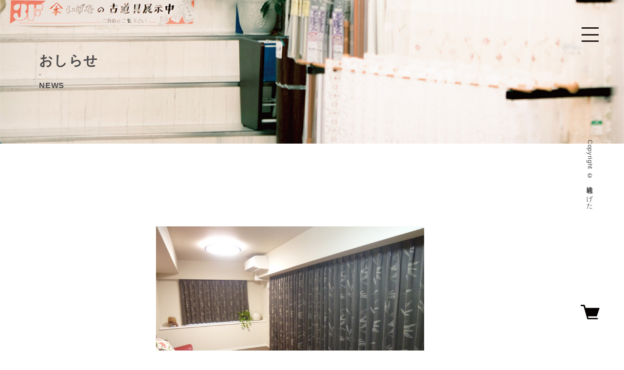

--- FILE ---
content_type: text/html; charset=UTF-8
request_url: https://igeta3.com/information/curtainblog/354
body_size: 32471
content:
<!DOCTYPE html>
<html lang="ja" dir="ltr">

<head>
	<!-- Global site tag (gtag.js) - Google Analytics -->
<script async src="https://www.googletagmanager.com/gtag/js?id=G-KCTX46R2J4"></script>
<script>
  window.dataLayer = window.dataLayer || [];
  function gtag(){dataLayer.push(arguments);}
  gtag('js', new Date());

  gtag('config', 'G-KCTX46R2J4');
</script>
  
	<meta charset="utf-8">
	<meta http-equiv="X-UA-Compatible" content="IE=edge,chrome=1">
	<meta name="viewport" content="width=device-width,initial-scale=1.0,minimum-scale=1.0,maximum-scale=1.0,user-scalable=0">
	<script src="https://kit.fontawesome.com/64a472fc71.js" crossorigin="anonymous"></script>
	<link rel="stylesheet" type="text/css" href="https://igeta3.com/assets/css/style.css?1.0.6" />
	<title>大きな窓のリビング - 株式会社いげた</title>

		<!-- All in One SEO 4.1.10 -->
		<meta name="description" content="カーテンを柄物に変えるのはちょっと勇気が要ります。 大きな窓でしたら尚更です、、、 今回お選びいただいたのは、" />
		<meta name="robots" content="max-image-preview:large" />
		<link rel="canonical" href="https://igeta3.com/information/curtainblog/354" />
		<meta property="og:locale" content="ja_JP" />
		<meta property="og:site_name" content="株式会社いげた - 普段の生活をもっと豊かに。福島市カーテン・インテリアと生活雑貨・普段着のお店。窓装飾プランナーのいるインテリアショップ。" />
		<meta property="og:type" content="article" />
		<meta property="og:title" content="大きな窓のリビング - 株式会社いげた" />
		<meta property="og:description" content="カーテンを柄物に変えるのはちょっと勇気が要ります。 大きな窓でしたら尚更です、、、 今回お選びいただいたのは、" />
		<meta property="og:url" content="https://igeta3.com/information/curtainblog/354" />
		<meta property="article:published_time" content="2021-08-14T02:47:32+00:00" />
		<meta property="article:modified_time" content="2021-08-14T02:47:32+00:00" />
		<meta name="twitter:card" content="summary" />
		<meta name="twitter:title" content="大きな窓のリビング - 株式会社いげた" />
		<meta name="twitter:description" content="カーテンを柄物に変えるのはちょっと勇気が要ります。 大きな窓でしたら尚更です、、、 今回お選びいただいたのは、" />
		<script type="application/ld+json" class="aioseo-schema">
			{"@context":"https:\/\/schema.org","@graph":[{"@type":"WebSite","@id":"https:\/\/igeta3.com\/#website","url":"https:\/\/igeta3.com\/","name":"\u682a\u5f0f\u4f1a\u793e\u3044\u3052\u305f","description":"\u666e\u6bb5\u306e\u751f\u6d3b\u3092\u3082\u3063\u3068\u8c4a\u304b\u306b\u3002\u798f\u5cf6\u5e02\u30ab\u30fc\u30c6\u30f3\u30fb\u30a4\u30f3\u30c6\u30ea\u30a2\u3068\u751f\u6d3b\u96d1\u8ca8\u30fb\u666e\u6bb5\u7740\u306e\u304a\u5e97\u3002\u7a93\u88c5\u98fe\u30d7\u30e9\u30f3\u30ca\u30fc\u306e\u3044\u308b\u30a4\u30f3\u30c6\u30ea\u30a2\u30b7\u30e7\u30c3\u30d7\u3002","inLanguage":"ja","publisher":{"@id":"https:\/\/igeta3.com\/#organization"}},{"@type":"Organization","@id":"https:\/\/igeta3.com\/#organization","name":"\u682a\u5f0f\u4f1a\u793e\u3044\u3052\u305f","url":"https:\/\/igeta3.com\/"},{"@type":"BreadcrumbList","@id":"https:\/\/igeta3.com\/information\/curtainblog\/354#breadcrumblist","itemListElement":[{"@type":"ListItem","@id":"https:\/\/igeta3.com\/#listItem","position":1,"item":{"@type":"WebPage","@id":"https:\/\/igeta3.com\/","name":"\u30db\u30fc\u30e0","description":"\u666e\u6bb5\u306e\u751f\u6d3b\u3092\u3082\u3063\u3068\u8c4a\u304b\u306b\u3002\u798f\u5cf6\u5e02\u30ab\u30fc\u30c6\u30f3\u30fb\u30a4\u30f3\u30c6\u30ea\u30a2\u3068\u751f\u6d3b\u96d1\u8ca8\u30fb\u666e\u6bb5\u7740\u306e\u304a\u5e97\u3002\u7a93\u88c5\u98fe\u30d7\u30e9\u30f3\u30ca\u30fc\u306e\u3044\u308b\u30a4\u30f3\u30c6\u30ea\u30a2\u30b7\u30e7\u30c3\u30d7\u3002","url":"https:\/\/igeta3.com\/"},"nextItem":"https:\/\/igeta3.com\/information\/curtainblog\/354#listItem"},{"@type":"ListItem","@id":"https:\/\/igeta3.com\/information\/curtainblog\/354#listItem","position":2,"item":{"@type":"WebPage","@id":"https:\/\/igeta3.com\/information\/curtainblog\/354","name":"\u5927\u304d\u306a\u7a93\u306e\u30ea\u30d3\u30f3\u30b0","description":"\u30ab\u30fc\u30c6\u30f3\u3092\u67c4\u7269\u306b\u5909\u3048\u308b\u306e\u306f\u3061\u3087\u3063\u3068\u52c7\u6c17\u304c\u8981\u308a\u307e\u3059\u3002 \u5927\u304d\u306a\u7a93\u3067\u3057\u305f\u3089\u5c1a\u66f4\u3067\u3059\u3001\u3001\u3001 \u4eca\u56de\u304a\u9078\u3073\u3044\u305f\u3060\u3044\u305f\u306e\u306f\u3001","url":"https:\/\/igeta3.com\/information\/curtainblog\/354"},"previousItem":"https:\/\/igeta3.com\/#listItem"}]},{"@type":"Person","@id":"https:\/\/igeta3.com\/author\/system-admin#author","url":"https:\/\/igeta3.com\/author\/system-admin","name":"system-admin","image":{"@type":"ImageObject","@id":"https:\/\/igeta3.com\/information\/curtainblog\/354#authorImage","url":"https:\/\/secure.gravatar.com\/avatar\/1f920931786e09afff01d3d77ee2f96c695a920dfad6e845b6d57db48e95f153?s=96&d=mm&r=g","width":96,"height":96,"caption":"system-admin"}},{"@type":"WebPage","@id":"https:\/\/igeta3.com\/information\/curtainblog\/354#webpage","url":"https:\/\/igeta3.com\/information\/curtainblog\/354","name":"\u5927\u304d\u306a\u7a93\u306e\u30ea\u30d3\u30f3\u30b0 - \u682a\u5f0f\u4f1a\u793e\u3044\u3052\u305f","description":"\u30ab\u30fc\u30c6\u30f3\u3092\u67c4\u7269\u306b\u5909\u3048\u308b\u306e\u306f\u3061\u3087\u3063\u3068\u52c7\u6c17\u304c\u8981\u308a\u307e\u3059\u3002 \u5927\u304d\u306a\u7a93\u3067\u3057\u305f\u3089\u5c1a\u66f4\u3067\u3059\u3001\u3001\u3001 \u4eca\u56de\u304a\u9078\u3073\u3044\u305f\u3060\u3044\u305f\u306e\u306f\u3001","inLanguage":"ja","isPartOf":{"@id":"https:\/\/igeta3.com\/#website"},"breadcrumb":{"@id":"https:\/\/igeta3.com\/information\/curtainblog\/354#breadcrumblist"},"author":"https:\/\/igeta3.com\/author\/system-admin#author","creator":"https:\/\/igeta3.com\/author\/system-admin#author","image":{"@type":"ImageObject","@id":"https:\/\/igeta3.com\/#mainImage","url":"https:\/\/igeta3.com\/cmscontrol\/wp-content\/uploads\/2021\/08\/P1040472.jpg","width":2560,"height":1920},"primaryImageOfPage":{"@id":"https:\/\/igeta3.com\/information\/curtainblog\/354#mainImage"},"datePublished":"2021-08-14T02:47:32+00:00","dateModified":"2021-08-14T02:47:32+00:00"},{"@type":"BlogPosting","@id":"https:\/\/igeta3.com\/information\/curtainblog\/354#blogposting","name":"\u5927\u304d\u306a\u7a93\u306e\u30ea\u30d3\u30f3\u30b0 - \u682a\u5f0f\u4f1a\u793e\u3044\u3052\u305f","description":"\u30ab\u30fc\u30c6\u30f3\u3092\u67c4\u7269\u306b\u5909\u3048\u308b\u306e\u306f\u3061\u3087\u3063\u3068\u52c7\u6c17\u304c\u8981\u308a\u307e\u3059\u3002 \u5927\u304d\u306a\u7a93\u3067\u3057\u305f\u3089\u5c1a\u66f4\u3067\u3059\u3001\u3001\u3001 \u4eca\u56de\u304a\u9078\u3073\u3044\u305f\u3060\u3044\u305f\u306e\u306f\u3001","inLanguage":"ja","headline":"\u5927\u304d\u306a\u7a93\u306e\u30ea\u30d3\u30f3\u30b0","author":{"@id":"https:\/\/igeta3.com\/author\/system-admin#author"},"publisher":{"@id":"https:\/\/igeta3.com\/#organization"},"datePublished":"2021-08-14T02:47:32+00:00","dateModified":"2021-08-14T02:47:32+00:00","articleSection":"\u30ab\u30fc\u30c6\u30f3","mainEntityOfPage":{"@id":"https:\/\/igeta3.com\/information\/curtainblog\/354#webpage"},"isPartOf":{"@id":"https:\/\/igeta3.com\/information\/curtainblog\/354#webpage"},"image":{"@type":"ImageObject","@id":"https:\/\/igeta3.com\/#articleImage","url":"https:\/\/igeta3.com\/cmscontrol\/wp-content\/uploads\/2021\/08\/P1040472.jpg","width":2560,"height":1920}}]}
		</script>
		<!-- All in One SEO -->

<link rel="alternate" type="application/rss+xml" title="株式会社いげた &raquo; 大きな窓のリビング のコメントのフィード" href="https://igeta3.com/information/curtainblog/354/feed" />
<link rel="alternate" title="oEmbed (JSON)" type="application/json+oembed" href="https://igeta3.com/wp-json/oembed/1.0/embed?url=https%3A%2F%2Figeta3.com%2Finformation%2Fcurtainblog%2F354" />
<link rel="alternate" title="oEmbed (XML)" type="text/xml+oembed" href="https://igeta3.com/wp-json/oembed/1.0/embed?url=https%3A%2F%2Figeta3.com%2Finformation%2Fcurtainblog%2F354&#038;format=xml" />
<style id='wp-img-auto-sizes-contain-inline-css' type='text/css'>
img:is([sizes=auto i],[sizes^="auto," i]){contain-intrinsic-size:3000px 1500px}
/*# sourceURL=wp-img-auto-sizes-contain-inline-css */
</style>
<style id='wp-emoji-styles-inline-css' type='text/css'>

	img.wp-smiley, img.emoji {
		display: inline !important;
		border: none !important;
		box-shadow: none !important;
		height: 1em !important;
		width: 1em !important;
		margin: 0 0.07em !important;
		vertical-align: -0.1em !important;
		background: none !important;
		padding: 0 !important;
	}
/*# sourceURL=wp-emoji-styles-inline-css */
</style>
<style id='wp-block-library-inline-css' type='text/css'>
:root{--wp-block-synced-color:#7a00df;--wp-block-synced-color--rgb:122,0,223;--wp-bound-block-color:var(--wp-block-synced-color);--wp-editor-canvas-background:#ddd;--wp-admin-theme-color:#007cba;--wp-admin-theme-color--rgb:0,124,186;--wp-admin-theme-color-darker-10:#006ba1;--wp-admin-theme-color-darker-10--rgb:0,107,160.5;--wp-admin-theme-color-darker-20:#005a87;--wp-admin-theme-color-darker-20--rgb:0,90,135;--wp-admin-border-width-focus:2px}@media (min-resolution:192dpi){:root{--wp-admin-border-width-focus:1.5px}}.wp-element-button{cursor:pointer}:root .has-very-light-gray-background-color{background-color:#eee}:root .has-very-dark-gray-background-color{background-color:#313131}:root .has-very-light-gray-color{color:#eee}:root .has-very-dark-gray-color{color:#313131}:root .has-vivid-green-cyan-to-vivid-cyan-blue-gradient-background{background:linear-gradient(135deg,#00d084,#0693e3)}:root .has-purple-crush-gradient-background{background:linear-gradient(135deg,#34e2e4,#4721fb 50%,#ab1dfe)}:root .has-hazy-dawn-gradient-background{background:linear-gradient(135deg,#faaca8,#dad0ec)}:root .has-subdued-olive-gradient-background{background:linear-gradient(135deg,#fafae1,#67a671)}:root .has-atomic-cream-gradient-background{background:linear-gradient(135deg,#fdd79a,#004a59)}:root .has-nightshade-gradient-background{background:linear-gradient(135deg,#330968,#31cdcf)}:root .has-midnight-gradient-background{background:linear-gradient(135deg,#020381,#2874fc)}:root{--wp--preset--font-size--normal:16px;--wp--preset--font-size--huge:42px}.has-regular-font-size{font-size:1em}.has-larger-font-size{font-size:2.625em}.has-normal-font-size{font-size:var(--wp--preset--font-size--normal)}.has-huge-font-size{font-size:var(--wp--preset--font-size--huge)}.has-text-align-center{text-align:center}.has-text-align-left{text-align:left}.has-text-align-right{text-align:right}.has-fit-text{white-space:nowrap!important}#end-resizable-editor-section{display:none}.aligncenter{clear:both}.items-justified-left{justify-content:flex-start}.items-justified-center{justify-content:center}.items-justified-right{justify-content:flex-end}.items-justified-space-between{justify-content:space-between}.screen-reader-text{border:0;clip-path:inset(50%);height:1px;margin:-1px;overflow:hidden;padding:0;position:absolute;width:1px;word-wrap:normal!important}.screen-reader-text:focus{background-color:#ddd;clip-path:none;color:#444;display:block;font-size:1em;height:auto;left:5px;line-height:normal;padding:15px 23px 14px;text-decoration:none;top:5px;width:auto;z-index:100000}html :where(.has-border-color){border-style:solid}html :where([style*=border-top-color]){border-top-style:solid}html :where([style*=border-right-color]){border-right-style:solid}html :where([style*=border-bottom-color]){border-bottom-style:solid}html :where([style*=border-left-color]){border-left-style:solid}html :where([style*=border-width]){border-style:solid}html :where([style*=border-top-width]){border-top-style:solid}html :where([style*=border-right-width]){border-right-style:solid}html :where([style*=border-bottom-width]){border-bottom-style:solid}html :where([style*=border-left-width]){border-left-style:solid}html :where(img[class*=wp-image-]){height:auto;max-width:100%}:where(figure){margin:0 0 1em}html :where(.is-position-sticky){--wp-admin--admin-bar--position-offset:var(--wp-admin--admin-bar--height,0px)}@media screen and (max-width:600px){html :where(.is-position-sticky){--wp-admin--admin-bar--position-offset:0px}}

/*# sourceURL=wp-block-library-inline-css */
</style><style id='global-styles-inline-css' type='text/css'>
:root{--wp--preset--aspect-ratio--square: 1;--wp--preset--aspect-ratio--4-3: 4/3;--wp--preset--aspect-ratio--3-4: 3/4;--wp--preset--aspect-ratio--3-2: 3/2;--wp--preset--aspect-ratio--2-3: 2/3;--wp--preset--aspect-ratio--16-9: 16/9;--wp--preset--aspect-ratio--9-16: 9/16;--wp--preset--color--black: #000000;--wp--preset--color--cyan-bluish-gray: #abb8c3;--wp--preset--color--white: #ffffff;--wp--preset--color--pale-pink: #f78da7;--wp--preset--color--vivid-red: #cf2e2e;--wp--preset--color--luminous-vivid-orange: #ff6900;--wp--preset--color--luminous-vivid-amber: #fcb900;--wp--preset--color--light-green-cyan: #7bdcb5;--wp--preset--color--vivid-green-cyan: #00d084;--wp--preset--color--pale-cyan-blue: #8ed1fc;--wp--preset--color--vivid-cyan-blue: #0693e3;--wp--preset--color--vivid-purple: #9b51e0;--wp--preset--gradient--vivid-cyan-blue-to-vivid-purple: linear-gradient(135deg,rgb(6,147,227) 0%,rgb(155,81,224) 100%);--wp--preset--gradient--light-green-cyan-to-vivid-green-cyan: linear-gradient(135deg,rgb(122,220,180) 0%,rgb(0,208,130) 100%);--wp--preset--gradient--luminous-vivid-amber-to-luminous-vivid-orange: linear-gradient(135deg,rgb(252,185,0) 0%,rgb(255,105,0) 100%);--wp--preset--gradient--luminous-vivid-orange-to-vivid-red: linear-gradient(135deg,rgb(255,105,0) 0%,rgb(207,46,46) 100%);--wp--preset--gradient--very-light-gray-to-cyan-bluish-gray: linear-gradient(135deg,rgb(238,238,238) 0%,rgb(169,184,195) 100%);--wp--preset--gradient--cool-to-warm-spectrum: linear-gradient(135deg,rgb(74,234,220) 0%,rgb(151,120,209) 20%,rgb(207,42,186) 40%,rgb(238,44,130) 60%,rgb(251,105,98) 80%,rgb(254,248,76) 100%);--wp--preset--gradient--blush-light-purple: linear-gradient(135deg,rgb(255,206,236) 0%,rgb(152,150,240) 100%);--wp--preset--gradient--blush-bordeaux: linear-gradient(135deg,rgb(254,205,165) 0%,rgb(254,45,45) 50%,rgb(107,0,62) 100%);--wp--preset--gradient--luminous-dusk: linear-gradient(135deg,rgb(255,203,112) 0%,rgb(199,81,192) 50%,rgb(65,88,208) 100%);--wp--preset--gradient--pale-ocean: linear-gradient(135deg,rgb(255,245,203) 0%,rgb(182,227,212) 50%,rgb(51,167,181) 100%);--wp--preset--gradient--electric-grass: linear-gradient(135deg,rgb(202,248,128) 0%,rgb(113,206,126) 100%);--wp--preset--gradient--midnight: linear-gradient(135deg,rgb(2,3,129) 0%,rgb(40,116,252) 100%);--wp--preset--font-size--small: 13px;--wp--preset--font-size--medium: 20px;--wp--preset--font-size--large: 36px;--wp--preset--font-size--x-large: 42px;--wp--preset--spacing--20: 0.44rem;--wp--preset--spacing--30: 0.67rem;--wp--preset--spacing--40: 1rem;--wp--preset--spacing--50: 1.5rem;--wp--preset--spacing--60: 2.25rem;--wp--preset--spacing--70: 3.38rem;--wp--preset--spacing--80: 5.06rem;--wp--preset--shadow--natural: 6px 6px 9px rgba(0, 0, 0, 0.2);--wp--preset--shadow--deep: 12px 12px 50px rgba(0, 0, 0, 0.4);--wp--preset--shadow--sharp: 6px 6px 0px rgba(0, 0, 0, 0.2);--wp--preset--shadow--outlined: 6px 6px 0px -3px rgb(255, 255, 255), 6px 6px rgb(0, 0, 0);--wp--preset--shadow--crisp: 6px 6px 0px rgb(0, 0, 0);}:where(.is-layout-flex){gap: 0.5em;}:where(.is-layout-grid){gap: 0.5em;}body .is-layout-flex{display: flex;}.is-layout-flex{flex-wrap: wrap;align-items: center;}.is-layout-flex > :is(*, div){margin: 0;}body .is-layout-grid{display: grid;}.is-layout-grid > :is(*, div){margin: 0;}:where(.wp-block-columns.is-layout-flex){gap: 2em;}:where(.wp-block-columns.is-layout-grid){gap: 2em;}:where(.wp-block-post-template.is-layout-flex){gap: 1.25em;}:where(.wp-block-post-template.is-layout-grid){gap: 1.25em;}.has-black-color{color: var(--wp--preset--color--black) !important;}.has-cyan-bluish-gray-color{color: var(--wp--preset--color--cyan-bluish-gray) !important;}.has-white-color{color: var(--wp--preset--color--white) !important;}.has-pale-pink-color{color: var(--wp--preset--color--pale-pink) !important;}.has-vivid-red-color{color: var(--wp--preset--color--vivid-red) !important;}.has-luminous-vivid-orange-color{color: var(--wp--preset--color--luminous-vivid-orange) !important;}.has-luminous-vivid-amber-color{color: var(--wp--preset--color--luminous-vivid-amber) !important;}.has-light-green-cyan-color{color: var(--wp--preset--color--light-green-cyan) !important;}.has-vivid-green-cyan-color{color: var(--wp--preset--color--vivid-green-cyan) !important;}.has-pale-cyan-blue-color{color: var(--wp--preset--color--pale-cyan-blue) !important;}.has-vivid-cyan-blue-color{color: var(--wp--preset--color--vivid-cyan-blue) !important;}.has-vivid-purple-color{color: var(--wp--preset--color--vivid-purple) !important;}.has-black-background-color{background-color: var(--wp--preset--color--black) !important;}.has-cyan-bluish-gray-background-color{background-color: var(--wp--preset--color--cyan-bluish-gray) !important;}.has-white-background-color{background-color: var(--wp--preset--color--white) !important;}.has-pale-pink-background-color{background-color: var(--wp--preset--color--pale-pink) !important;}.has-vivid-red-background-color{background-color: var(--wp--preset--color--vivid-red) !important;}.has-luminous-vivid-orange-background-color{background-color: var(--wp--preset--color--luminous-vivid-orange) !important;}.has-luminous-vivid-amber-background-color{background-color: var(--wp--preset--color--luminous-vivid-amber) !important;}.has-light-green-cyan-background-color{background-color: var(--wp--preset--color--light-green-cyan) !important;}.has-vivid-green-cyan-background-color{background-color: var(--wp--preset--color--vivid-green-cyan) !important;}.has-pale-cyan-blue-background-color{background-color: var(--wp--preset--color--pale-cyan-blue) !important;}.has-vivid-cyan-blue-background-color{background-color: var(--wp--preset--color--vivid-cyan-blue) !important;}.has-vivid-purple-background-color{background-color: var(--wp--preset--color--vivid-purple) !important;}.has-black-border-color{border-color: var(--wp--preset--color--black) !important;}.has-cyan-bluish-gray-border-color{border-color: var(--wp--preset--color--cyan-bluish-gray) !important;}.has-white-border-color{border-color: var(--wp--preset--color--white) !important;}.has-pale-pink-border-color{border-color: var(--wp--preset--color--pale-pink) !important;}.has-vivid-red-border-color{border-color: var(--wp--preset--color--vivid-red) !important;}.has-luminous-vivid-orange-border-color{border-color: var(--wp--preset--color--luminous-vivid-orange) !important;}.has-luminous-vivid-amber-border-color{border-color: var(--wp--preset--color--luminous-vivid-amber) !important;}.has-light-green-cyan-border-color{border-color: var(--wp--preset--color--light-green-cyan) !important;}.has-vivid-green-cyan-border-color{border-color: var(--wp--preset--color--vivid-green-cyan) !important;}.has-pale-cyan-blue-border-color{border-color: var(--wp--preset--color--pale-cyan-blue) !important;}.has-vivid-cyan-blue-border-color{border-color: var(--wp--preset--color--vivid-cyan-blue) !important;}.has-vivid-purple-border-color{border-color: var(--wp--preset--color--vivid-purple) !important;}.has-vivid-cyan-blue-to-vivid-purple-gradient-background{background: var(--wp--preset--gradient--vivid-cyan-blue-to-vivid-purple) !important;}.has-light-green-cyan-to-vivid-green-cyan-gradient-background{background: var(--wp--preset--gradient--light-green-cyan-to-vivid-green-cyan) !important;}.has-luminous-vivid-amber-to-luminous-vivid-orange-gradient-background{background: var(--wp--preset--gradient--luminous-vivid-amber-to-luminous-vivid-orange) !important;}.has-luminous-vivid-orange-to-vivid-red-gradient-background{background: var(--wp--preset--gradient--luminous-vivid-orange-to-vivid-red) !important;}.has-very-light-gray-to-cyan-bluish-gray-gradient-background{background: var(--wp--preset--gradient--very-light-gray-to-cyan-bluish-gray) !important;}.has-cool-to-warm-spectrum-gradient-background{background: var(--wp--preset--gradient--cool-to-warm-spectrum) !important;}.has-blush-light-purple-gradient-background{background: var(--wp--preset--gradient--blush-light-purple) !important;}.has-blush-bordeaux-gradient-background{background: var(--wp--preset--gradient--blush-bordeaux) !important;}.has-luminous-dusk-gradient-background{background: var(--wp--preset--gradient--luminous-dusk) !important;}.has-pale-ocean-gradient-background{background: var(--wp--preset--gradient--pale-ocean) !important;}.has-electric-grass-gradient-background{background: var(--wp--preset--gradient--electric-grass) !important;}.has-midnight-gradient-background{background: var(--wp--preset--gradient--midnight) !important;}.has-small-font-size{font-size: var(--wp--preset--font-size--small) !important;}.has-medium-font-size{font-size: var(--wp--preset--font-size--medium) !important;}.has-large-font-size{font-size: var(--wp--preset--font-size--large) !important;}.has-x-large-font-size{font-size: var(--wp--preset--font-size--x-large) !important;}
/*# sourceURL=global-styles-inline-css */
</style>

<style id='classic-theme-styles-inline-css' type='text/css'>
/*! This file is auto-generated */
.wp-block-button__link{color:#fff;background-color:#32373c;border-radius:9999px;box-shadow:none;text-decoration:none;padding:calc(.667em + 2px) calc(1.333em + 2px);font-size:1.125em}.wp-block-file__button{background:#32373c;color:#fff;text-decoration:none}
/*# sourceURL=/wp-includes/css/classic-themes.min.css */
</style>
<link rel="https://api.w.org/" href="https://igeta3.com/wp-json/" /><link rel="alternate" title="JSON" type="application/json" href="https://igeta3.com/wp-json/wp/v2/posts/354" /><link rel="EditURI" type="application/rsd+xml" title="RSD" href="https://igeta3.com/cmscontrol/xmlrpc.php?rsd" />
<meta name="generator" content="WordPress 6.9" />
<link rel='shortlink' href='https://igeta3.com/?p=354' />
  
  <meta name="description" content="普段の生活をもっと豊かに。カーテン・インテリアと生活雑貨・普段着のお店。窓装飾プランナーのいるインテリアショップ。「暮しの良品　いげだ」福島県福島市">
  <meta name="keywords" content="カーテン,インテリア,生活雑貨,普段着,窓装飾プランナー,インテリアショップ,いげだ">
  <meta property="og:title" content="大きな窓のリビング">
  <meta property="og:type" content="website">
  <meta property="og:description" content="普段の生活をもっと豊かに。カーテン・インテリアと生活雑貨・普段着のお店。窓装飾プランナーのいるインテリアショップ。「暮しの良品　いげだ」福島県福島市">
  <meta property="og:url" content="https://igeta3.com/information/curtainblog/354">
  <meta property="og:site_name" content="暮しの良品　いげだ">
  <meta property="og:image" content="https://igeta3.com/assets/img/ogp.png" />
  <meta property="og:locale" content="ja_JP" />
  <meta property="og:type" content="website" />
  <meta name="twitter:card" content="summary_large_image" />
  <link rel="icon" href="https://igeta3.com/assets/img/favicon.ico">
  <link rel="apple-touch-icon-precomposed" href="https://igeta3.com/assets/img/apple-touch-icon.png">
</head>

<body>
	<div class="navfixed">
		<div class="navopen">
			<span></span>
			<span></span>
			<span></span>
		</div>
		<div class="copyright">
			Copyright &copy; 株式会社いげた
		</div>
		<div class="cart">
			<a href="https://atta004.stores.jp/" target="_blank">
				<svg width="39px" height="29.9px" viewBox="0 0 39 29.9">
					<path class="st0" d="M34.2,27H16l-1-3.4h18.2L39,6.5H10.2L8.6,1C8.4,0.4,7.9,0,7.2,0H1.4C0.6,0,0,0.6,0,1.4c0,0.8,0.6,1.4,1.4,1.4
			h4.7l7.4,25.9c0.2,0.6,0.7,1,1.4,1h19.3c0.8,0,1.4-0.6,1.4-1.4C35.6,27.6,35,27,34.2,27z" />
				</svg>
			</a>
		</div>
	</div>
	<nav class="nav">
		<div class="navclose">
			<span></span>
			<span></span>
		</div>
		<div class="nav__box">
			<div class="global">
				<ul>
					<li><a href="https://igeta3.com">トップページ</a></li>
					<li><a href="https://igeta3.com/information">おしらせ</a></li>
				</ul>
				<ul>
					<li><a href="https://igeta3.com#concept" class="anker">大切にしていること</a></li>
					<li><a href="https://igeta3.com/#item" class="anker">取扱商品について</a></li>
				</ul>
				<ul>
					<li><a href="https://igeta3.com/#curtain" class="anker">カーテンについて</a></li>
					<li><a href="https://igeta3.com/#town" class="anker">街へひらく</a></li>
				</ul>
				<ul>
					<li><a href="https://igeta3.com/#outline" class="anker">会社概要</a></li>
					<li><a href="https://igeta3.com/#contact" class="anker">お問い合わせ</a></li>
				</ul>
				<ul>
					<li><a href="https://atta004.stores.jp/" target="_blank">オンラインショップ</a></li>
				</ul>
			</div>
			<ul class="sns">
				<li class="facebook"><a href="https://www.facebook.com/igeta3" target="_blank"></a></li>
				<li class="instagram"><a href="https://www.instagram.com/igeta3/" target="_blank"></a></li>
				<!--<li class="cart"><a href="https://atta004.stores.jp/" target="_blank"></a></li>
				<li class="line"><a href="" target="_blank"></a></li>-->
			</ul>
		</div>
	</nav>
<div class="newspage wrap">
	<div class="newspage__mainimage">
		<h1>おしらせ<span>NEWS</span></h1>
	</div>

				<div class="newspage__single">

				<div class="newspage__single__eyecatch">          <img width="2560" height="1920" src="https://igeta3.com/cmscontrol/wp-content/uploads/2021/08/P1040472.jpg" class="attachment-full size-full wp-post-image" alt="" decoding="async" fetchpriority="high" srcset="https://igeta3.com/cmscontrol/wp-content/uploads/2021/08/P1040472.jpg 2560w, https://igeta3.com/cmscontrol/wp-content/uploads/2021/08/P1040472-300x225.jpg 300w, https://igeta3.com/cmscontrol/wp-content/uploads/2021/08/P1040472-1024x768.jpg 1024w, https://igeta3.com/cmscontrol/wp-content/uploads/2021/08/P1040472-768x576.jpg 768w, https://igeta3.com/cmscontrol/wp-content/uploads/2021/08/P1040472-1536x1152.jpg 1536w, https://igeta3.com/cmscontrol/wp-content/uploads/2021/08/P1040472-2048x1536.jpg 2048w" sizes="(max-width: 2560px) 100vw, 2560px" />          </div>
				<h2 class="newspage__single__title">大きな窓のリビング</h2>
				<div>
					<p>カーテンを柄物に変えるのはちょっと勇気が要ります。<br />
大きな窓でしたら尚更です、、、<br />
今回お選びいただいたのは、地色に濃淡をつけた複数の色が混じった生地。<br />
その上にプリントされた葉っぱの柄もかすれたようなプリントです。<br />
選んだ時は色が濃いかしらとでご心配なさっていましたが、<br />
実際にはお部屋は暗くなりすぎず、落ち着いた雰囲気になりました。<br />
合わせたしわ加工のレースカーテンも優しく風になびいています。<br />
<img decoding="async" class="alignnone size-medium wp-image-358" src="https://igeta3.com/cmscontrol/wp-content/uploads/2021/08/P1040484-300x225.jpg" alt="" width="300" height="225" srcset="https://igeta3.com/cmscontrol/wp-content/uploads/2021/08/P1040484-300x225.jpg 300w, https://igeta3.com/cmscontrol/wp-content/uploads/2021/08/P1040484-1024x768.jpg 1024w, https://igeta3.com/cmscontrol/wp-content/uploads/2021/08/P1040484-768x576.jpg 768w, https://igeta3.com/cmscontrol/wp-content/uploads/2021/08/P1040484-1536x1152.jpg 1536w, https://igeta3.com/cmscontrol/wp-content/uploads/2021/08/P1040484-2048x1536.jpg 2048w" sizes="(max-width: 300px) 100vw, 300px" /></p>
				</div>
			</div>

		<ul class="newspage__pager">
		<li><a href="#" onclick="window.history.back(); return false;">←戻る</a></li>
	</ul>
</div>

<script src="https://igeta3.com/assets/js/bundle.js"></script>
<script type="speculationrules">
{"prefetch":[{"source":"document","where":{"and":[{"href_matches":"/*"},{"not":{"href_matches":["/cmscontrol/wp-*.php","/cmscontrol/wp-admin/*","/cmscontrol/wp-content/uploads/*","/cmscontrol/wp-content/*","/cmscontrol/wp-content/plugins/*","/cmscontrol/wp-content/themes/igeta/*","/*\\?(.+)"]}},{"not":{"selector_matches":"a[rel~=\"nofollow\"]"}},{"not":{"selector_matches":".no-prefetch, .no-prefetch a"}}]},"eagerness":"conservative"}]}
</script>
<script id="wp-emoji-settings" type="application/json">
{"baseUrl":"https://s.w.org/images/core/emoji/17.0.2/72x72/","ext":".png","svgUrl":"https://s.w.org/images/core/emoji/17.0.2/svg/","svgExt":".svg","source":{"concatemoji":"https://igeta3.com/cmscontrol/wp-includes/js/wp-emoji-release.min.js?ver=6.9"}}
</script>
<script type="module">
/* <![CDATA[ */
/*! This file is auto-generated */
const a=JSON.parse(document.getElementById("wp-emoji-settings").textContent),o=(window._wpemojiSettings=a,"wpEmojiSettingsSupports"),s=["flag","emoji"];function i(e){try{var t={supportTests:e,timestamp:(new Date).valueOf()};sessionStorage.setItem(o,JSON.stringify(t))}catch(e){}}function c(e,t,n){e.clearRect(0,0,e.canvas.width,e.canvas.height),e.fillText(t,0,0);t=new Uint32Array(e.getImageData(0,0,e.canvas.width,e.canvas.height).data);e.clearRect(0,0,e.canvas.width,e.canvas.height),e.fillText(n,0,0);const a=new Uint32Array(e.getImageData(0,0,e.canvas.width,e.canvas.height).data);return t.every((e,t)=>e===a[t])}function p(e,t){e.clearRect(0,0,e.canvas.width,e.canvas.height),e.fillText(t,0,0);var n=e.getImageData(16,16,1,1);for(let e=0;e<n.data.length;e++)if(0!==n.data[e])return!1;return!0}function u(e,t,n,a){switch(t){case"flag":return n(e,"\ud83c\udff3\ufe0f\u200d\u26a7\ufe0f","\ud83c\udff3\ufe0f\u200b\u26a7\ufe0f")?!1:!n(e,"\ud83c\udde8\ud83c\uddf6","\ud83c\udde8\u200b\ud83c\uddf6")&&!n(e,"\ud83c\udff4\udb40\udc67\udb40\udc62\udb40\udc65\udb40\udc6e\udb40\udc67\udb40\udc7f","\ud83c\udff4\u200b\udb40\udc67\u200b\udb40\udc62\u200b\udb40\udc65\u200b\udb40\udc6e\u200b\udb40\udc67\u200b\udb40\udc7f");case"emoji":return!a(e,"\ud83e\u1fac8")}return!1}function f(e,t,n,a){let r;const o=(r="undefined"!=typeof WorkerGlobalScope&&self instanceof WorkerGlobalScope?new OffscreenCanvas(300,150):document.createElement("canvas")).getContext("2d",{willReadFrequently:!0}),s=(o.textBaseline="top",o.font="600 32px Arial",{});return e.forEach(e=>{s[e]=t(o,e,n,a)}),s}function r(e){var t=document.createElement("script");t.src=e,t.defer=!0,document.head.appendChild(t)}a.supports={everything:!0,everythingExceptFlag:!0},new Promise(t=>{let n=function(){try{var e=JSON.parse(sessionStorage.getItem(o));if("object"==typeof e&&"number"==typeof e.timestamp&&(new Date).valueOf()<e.timestamp+604800&&"object"==typeof e.supportTests)return e.supportTests}catch(e){}return null}();if(!n){if("undefined"!=typeof Worker&&"undefined"!=typeof OffscreenCanvas&&"undefined"!=typeof URL&&URL.createObjectURL&&"undefined"!=typeof Blob)try{var e="postMessage("+f.toString()+"("+[JSON.stringify(s),u.toString(),c.toString(),p.toString()].join(",")+"));",a=new Blob([e],{type:"text/javascript"});const r=new Worker(URL.createObjectURL(a),{name:"wpTestEmojiSupports"});return void(r.onmessage=e=>{i(n=e.data),r.terminate(),t(n)})}catch(e){}i(n=f(s,u,c,p))}t(n)}).then(e=>{for(const n in e)a.supports[n]=e[n],a.supports.everything=a.supports.everything&&a.supports[n],"flag"!==n&&(a.supports.everythingExceptFlag=a.supports.everythingExceptFlag&&a.supports[n]);var t;a.supports.everythingExceptFlag=a.supports.everythingExceptFlag&&!a.supports.flag,a.supports.everything||((t=a.source||{}).concatemoji?r(t.concatemoji):t.wpemoji&&t.twemoji&&(r(t.twemoji),r(t.wpemoji)))});
//# sourceURL=https://igeta3.com/cmscontrol/wp-includes/js/wp-emoji-loader.min.js
/* ]]> */
</script>
<script src="https://ajax.googleapis.com/ajax/libs/jquery/3.1.0/jquery.min.js"></script>
<script>
$(window).on('load scroll', function (){
  var box = $('.fade');
  var animated = 'fade-on';  
  box.each(function(){  
    var boxOffset = $(this).offset().top;
    var scrollPos = $(window).scrollTop();
    var wh = $(window).height();
    if(scrollPos > boxOffset - wh + 100 ){
      $(this).addClass(animated);
    }
  });

});
</script>
</body>

</html>


--- FILE ---
content_type: text/css
request_url: https://igeta3.com/assets/css/style.css?1.0.6
body_size: 70009
content:
/*! normalize.css v2.0.1 | MIT License | git.io/normalize */ article, aside, details, figcaption, figure, footer, header, hgroup, nav, section, summary {
  display: block
}
audio, canvas, video {
  display: inline-block
}
audio:not([controls]) {
  display: none;
  height: 0
}
[hidden] {
  display: none
}
html {
  font-family: sans-serif;
  -webkit-text-size-adjust: 100%;
  -ms-text-size-adjust: 100%
}
body {
  margin: 0
}
a:focus {
  outline: thin dotted
}
a:active, a:hover {
  outline: 0
}
h1 {
  font-size: 2em
}
abbr[title] {
  border-bottom: 1px dotted
}
b, strong {
  font-weight: bold
}
dfn {
  font-style: italic
}
mark {
  background: #ff0;
  color: #000
}
code, kbd, pre, samp {
  font-family: monospace, serif;
  font-size: 1em
}
pre {
  white-space: pre;
  white-space: pre-wrap;
  word-wrap: break-word
}
q {
  quotes: "\201C""\201D""\2018""\2019"
}
small {
  font-size: 80%
}
sub, sup {
  font-size: 75%;
  line-height: 0;
  position: relative;
  vertical-align: baseline
}
sup {
  top: -0.5em
}
sub {
  bottom: -0.25em
}
img {
  border: 0
}
svg:not(:root) {
  overflow: hidden
}
figure {
  margin: 0
}
fieldset {
  border: 1px solid #c0c0c0;
  margin: 0 2px;
  padding: 0.35em 0.625em 0.75em
}
legend {
  border: 0;
  padding: 0
}
button, input, select, textarea {
  font-family: inherit;
  font-size: 100%;
  margin: 0
}
button, input {
  line-height: normal
}
button, html input[type="button"], input[type="reset"], input[type="submit"] {
  -webkit-appearance: button;
  cursor: pointer
}
button[disabled], input[disabled] {
  cursor: default
}
input[type="checkbox"], input[type="radio"] {
  -webkit-box-sizing: border-box;
  box-sizing: border-box;
  padding: 0
}
input[type="search"] {
  -webkit-appearance: textfield;
  -webkit-box-sizing: content-box;
  box-sizing: content-box
}
input[type="search"]::-webkit-search-cancel-button, input[type="search"]::-webkit-search-decoration {
  -webkit-appearance: none
}
button::-moz-focus-inner, input::-moz-focus-inner {
  border: 0;
  padding: 0
}
textarea {
  overflow: auto;
  vertical-align: top
}
table {
  border-collapse: collapse;
  border-spacing: 0
}
html {
  overflow-y: scroll;
  font-size: 15px;
  scroll-behavior: smooth;
}
html, body, div, span, applet, object, iframe, h1, h2, h3, h4, h5, h6, p, blockquote, pre, a, abbr, acronym, address, big, cite, code, del, dfn, em, font, img, ins, kbd, q, s, samp, small, strike, strong, sub, sup, tt, var, dl, dt, dd, ol, ul, li, fieldset, form, label, legend, table, caption, tbody, tfoot, thead {
  margin: 0;
  padding: 0;
  border: 0;
  outline: 0;
  font-weight: inherit;
  font-style: normal;
  font-family: inherit;
  font-family: "游ゴシック体", "Yu Gothic", YuGothic, Arial, Roboto, "Droid Sans", "ヒラギノ角ゴ Pro", "Hiragino Kaku Gothic Pro", "メイリオ", "Meiryo", "ＭＳ Ｐゴシック", sans-serif;
  line-break: strict;
  word-break: normal;
  letter-spacing: 0.05em;
  text-align: justify;
  -webkit-font-feature-settings: "palt"1;
  font-feature-settings: "palt"1;
  -webkit-box-sizing: border-box;
  box-sizing: border-box
}
body {
  line-height: 1.75;
  text-align: center;
  color: #4d4d4d;
}
h1, h2, h3, h4, h5, h6 {
  font-size: 100%
}
:focus {
  outline: 0
}
table {
  border-collapse: collapse;
  border-spacing: 0;
  font-size: 100%;
  font-family: inherit
}
caption, th, td {
  text-align: left;
  vertical-align: top;
  font-weight: normal
}
ol, ul {
  list-style: none
}
input, textarea, select, button {
  font-size: 100%;
  font-family: inherit
}
select {
  margin: inherit
}
a {
  color: #000;
  text-decoration: none
}
a:hover {
  color: #000
}
img {
  -ms-interpolation-mode: bicubic;
  border: 0;
  max-width: 100%
}
br.pconly {
  display: block
}
br.spconly {
  display: none
}
.wrap {
  width: 1000px;
  text-align: left;
  margin: 0 auto
}
.F-Bold {
  font-weight: bold
}
.F-Red {
  color: #CC0000
}
.T-Center {
  text-align: center
}
.T-Right {
  text-align: right
}
.T-Left {
  text-align: left
}
.Hide {
  display: none
}
.F-Size1 {
  font-size: .1rem
}
.F-Size2 {
  font-size: .2rem
}
.F-Size3 {
  font-size: .3rem
}
.F-Size4 {
  font-size: .4rem
}
.F-Size5 {
  font-size: .5rem
}
.F-Size6 {
  font-size: .6rem
}
.F-Size7 {
  font-size: .7rem
}
.F-Size8 {
  font-size: .8rem
}
.F-Size9 {
  font-size: .9rem
}
.F-Size10 {
  font-size: 1rem
}
.F-Size11 {
  font-size: 1.1rem
}
.F-Size12 {
  font-size: 1.2rem
}
.F-Size13 {
  font-size: 1.3rem
}
.F-Size14 {
  font-size: 1.4rem
}
.F-Size15 {
  font-size: 1.5rem
}
.F-Size16 {
  font-size: 1.6rem
}
.F-Size17 {
  font-size: 1.7rem
}
.F-Size18 {
  font-size: 1.8rem
}
.F-Size19 {
  font-size: 1.9rem
}
.F-Size20 {
  font-size: 2rem
}
.F-Size21 {
  font-size: 2.1rem
}
.F-Size22 {
  font-size: 2.2rem
}
.F-Size23 {
  font-size: 2.3rem
}
.F-Size24 {
  font-size: 2.4rem
}
.F-Size25 {
  font-size: 2.5rem
}
.F-Size26 {
  font-size: 2.6rem
}
.F-Size27 {
  font-size: 2.7rem
}
.F-Size28 {
  font-size: 2.8rem
}
.F-Size29 {
  font-size: 2.9rem
}
.F-Size30 {
  font-size: 3rem
}
.Mg5 {
  margin: 5px
}
.Mg5Top {
  margin-top: 5px
}
.Mg5Right {
  margin-right: 5px
}
.Mg5Bottom {
  margin-bottom: 5px
}
.Mg5Left {
  margin-left: 5px
}
.Pg5 {
  padding: 5px
}
.Pg5Top {
  padding-top: 5px
}
.Pg5Right {
  padding-right: 5px
}
.Pg5Bottom {
  padding-bottom: 5px
}
.Pg5Left {
  padding-left: 5px
}
.Mg-5 {
  margin: -5px
}
.Mg-5Top {
  margin-top: -5px
}
.Mg-5Right {
  margin-right: -5px
}
.Mg-5Bottom {
  margin-bottom: -5px
}
.Mg-5Left {
  margin-left: -5px
}
.Pg-5 {
  padding: -5px
}
.Pg-5Top {
  padding-top: -5px
}
.Pg-5Right {
  padding-right: -5px
}
.Pg-5Bottom {
  padding-bottom: -5px
}
.Pg-5Left {
  padding-left: -5px
}
.Mg10 {
  margin: 10px
}
.Mg10Top {
  margin-top: 10px
}
.Mg10Right {
  margin-right: 10px
}
.Mg10Bottom {
  margin-bottom: 10px
}
.Mg10Left {
  margin-left: 10px
}
.Pg10 {
  padding: 10px
}
.Pg10Top {
  padding-top: 10px
}
.Pg10Right {
  padding-right: 10px
}
.Pg10Bottom {
  padding-bottom: 10px
}
.Pg10Left {
  padding-left: 10px
}
.Mg-10 {
  margin: -10px
}
.Mg-10Top {
  margin-top: -10px
}
.Mg-10Right {
  margin-right: -10px
}
.Mg-10Bottom {
  margin-bottom: -10px
}
.Mg-10Left {
  margin-left: -10px
}
.Pg-10 {
  padding: -10px
}
.Pg-10Top {
  padding-top: -10px
}
.Pg-10Right {
  padding-right: -10px
}
.Pg-10Bottom {
  padding-bottom: -10px
}
.Pg-10Left {
  padding-left: -10px
}
.Mg15 {
  margin: 15px
}
.Mg15Top {
  margin-top: 15px
}
.Mg15Right {
  margin-right: 15px
}
.Mg15Bottom {
  margin-bottom: 15px
}
.Mg15Left {
  margin-left: 15px
}
.Pg15 {
  padding: 15px
}
.Pg15Top {
  padding-top: 15px
}
.Pg15Right {
  padding-right: 15px
}
.Pg15Bottom {
  padding-bottom: 15px
}
.Pg15Left {
  padding-left: 15px
}
.Mg-15 {
  margin: -15px
}
.Mg-15Top {
  margin-top: -15px
}
.Mg-15Right {
  margin-right: -15px
}
.Mg-15Bottom {
  margin-bottom: -15px
}
.Mg-15Left {
  margin-left: -15px
}
.Pg-15 {
  padding: -15px
}
.Pg-15Top {
  padding-top: -15px
}
.Pg-15Right {
  padding-right: -15px
}
.Pg-15Bottom {
  padding-bottom: -15px
}
.Pg-15Left {
  padding-left: -15px
}
.Mg20 {
  margin: 20px
}
.Mg20Top {
  margin-top: 20px
}
.Mg20Right {
  margin-right: 20px
}
.Mg20Bottom {
  margin-bottom: 20px
}
.Mg20Left {
  margin-left: 20px
}
.Pg20 {
  padding: 20px
}
.Pg20Top {
  padding-top: 20px
}
.Pg20Right {
  padding-right: 20px
}
.Pg20Bottom {
  padding-bottom: 20px
}
.Pg20Left {
  padding-left: 20px
}
.Mg-20 {
  margin: -20px
}
.Mg-20Top {
  margin-top: -20px
}
.Mg-20Right {
  margin-right: -20px
}
.Mg-20Bottom {
  margin-bottom: -20px
}
.Mg-20Left {
  margin-left: -20px
}
.Pg-20 {
  padding: -20px
}
.Pg-20Top {
  padding-top: -20px
}
.Pg-20Right {
  padding-right: -20px
}
.Pg-20Bottom {
  padding-bottom: -20px
}
.Pg-20Left {
  padding-left: -20px
}
.Mg25 {
  margin: 25px
}
.Mg25Top {
  margin-top: 25px
}
.Mg25Right {
  margin-right: 25px
}
.Mg25Bottom {
  margin-bottom: 25px
}
.Mg25Left {
  margin-left: 25px
}
.Pg25 {
  padding: 25px
}
.Pg25Top {
  padding-top: 25px
}
.Pg25Right {
  padding-right: 25px
}
.Pg25Bottom {
  padding-bottom: 25px
}
.Pg25Left {
  padding-left: 25px
}
.Mg-25 {
  margin: -25px
}
.Mg-25Top {
  margin-top: -25px
}
.Mg-25Right {
  margin-right: -25px
}
.Mg-25Bottom {
  margin-bottom: -25px
}
.Mg-25Left {
  margin-left: -25px
}
.Pg-25 {
  padding: -25px
}
.Pg-25Top {
  padding-top: -25px
}
.Pg-25Right {
  padding-right: -25px
}
.Pg-25Bottom {
  padding-bottom: -25px
}
.Pg-25Left {
  padding-left: -25px
}
.Mg30 {
  margin: 30px
}
.Mg30Top {
  margin-top: 30px
}
.Mg30Right {
  margin-right: 30px
}
.Mg30Bottom {
  margin-bottom: 30px
}
.Mg30Left {
  margin-left: 30px
}
.Pg30 {
  padding: 30px
}
.Pg30Top {
  padding-top: 30px
}
.Pg30Right {
  padding-right: 30px
}
.Pg30Bottom {
  padding-bottom: 30px
}
.Pg30Left {
  padding-left: 30px
}
.Mg-30 {
  margin: -30px
}
.Mg-30Top {
  margin-top: -30px
}
.Mg-30Right {
  margin-right: -30px
}
.Mg-30Bottom {
  margin-bottom: -30px
}
.Mg-30Left {
  margin-left: -30px
}
.Pg-30 {
  padding: -30px
}
.Pg-30Top {
  padding-top: -30px
}
.Pg-30Right {
  padding-right: -30px
}
.Pg-30Bottom {
  padding-bottom: -30px
}
.Pg-30Left {
  padding-left: -30px
}
.Mg35 {
  margin: 35px
}
.Mg35Top {
  margin-top: 35px
}
.Mg35Right {
  margin-right: 35px
}
.Mg35Bottom {
  margin-bottom: 35px
}
.Mg35Left {
  margin-left: 35px
}
.Pg35 {
  padding: 35px
}
.Pg35Top {
  padding-top: 35px
}
.Pg35Right {
  padding-right: 35px
}
.Pg35Bottom {
  padding-bottom: 35px
}
.Pg35Left {
  padding-left: 35px
}
.Mg-35 {
  margin: -35px
}
.Mg-35Top {
  margin-top: -35px
}
.Mg-35Right {
  margin-right: -35px
}
.Mg-35Bottom {
  margin-bottom: -35px
}
.Mg-35Left {
  margin-left: -35px
}
.Pg-35 {
  padding: -35px
}
.Pg-35Top {
  padding-top: -35px
}
.Pg-35Right {
  padding-right: -35px
}
.Pg-35Bottom {
  padding-bottom: -35px
}
.Pg-35Left {
  padding-left: -35px
}
.Mg40 {
  margin: 40px
}
.Mg40Top {
  margin-top: 40px
}
.Mg40Right {
  margin-right: 40px
}
.Mg40Bottom {
  margin-bottom: 40px
}
.Mg40Left {
  margin-left: 40px
}
.Pg40 {
  padding: 40px
}
.Pg40Top {
  padding-top: 40px
}
.Pg40Right {
  padding-right: 40px
}
.Pg40Bottom {
  padding-bottom: 40px
}
.Pg40Left {
  padding-left: 40px
}
.Mg-40 {
  margin: -40px
}
.Mg-40Top {
  margin-top: -40px
}
.Mg-40Right {
  margin-right: -40px
}
.Mg-40Bottom {
  margin-bottom: -40px
}
.Mg-40Left {
  margin-left: -40px
}
.Pg-40 {
  padding: -40px
}
.Pg-40Top {
  padding-top: -40px
}
.Pg-40Right {
  padding-right: -40px
}
.Pg-40Bottom {
  padding-bottom: -40px
}
.Pg-40Left {
  padding-left: -40px
}
.Mg45 {
  margin: 45px
}
.Mg45Top {
  margin-top: 45px
}
.Mg45Right {
  margin-right: 45px
}
.Mg45Bottom {
  margin-bottom: 45px
}
.Mg45Left {
  margin-left: 45px
}
.Pg45 {
  padding: 45px
}
.Pg45Top {
  padding-top: 45px
}
.Pg45Right {
  padding-right: 45px
}
.Pg45Bottom {
  padding-bottom: 45px
}
.Pg45Left {
  padding-left: 45px
}
.Mg-45 {
  margin: -45px
}
.Mg-45Top {
  margin-top: -45px
}
.Mg-45Right {
  margin-right: -45px
}
.Mg-45Bottom {
  margin-bottom: -45px
}
.Mg-45Left {
  margin-left: -45px
}
.Pg-45 {
  padding: -45px
}
.Pg-45Top {
  padding-top: -45px
}
.Pg-45Right {
  padding-right: -45px
}
.Pg-45Bottom {
  padding-bottom: -45px
}
.Pg-45Left {
  padding-left: -45px
}
.Mg50 {
  margin: 50px
}
.Mg50Top {
  margin-top: 50px
}
.Mg50Right {
  margin-right: 50px
}
.Mg50Bottom {
  margin-bottom: 50px
}
.Mg50Left {
  margin-left: 50px
}
.Pg50 {
  padding: 50px
}
.Pg50Top {
  padding-top: 50px
}
.Pg50Right {
  padding-right: 50px
}
.Pg50Bottom {
  padding-bottom: 50px
}
.Pg50Left {
  padding-left: 50px
}
.Mg-50 {
  margin: -50px
}
.Mg-50Top {
  margin-top: -50px
}
.Mg-50Right {
  margin-right: -50px
}
.Mg-50Bottom {
  margin-bottom: -50px
}
.Mg-50Left {
  margin-left: -50px
}
.Pg-50 {
  padding: -50px
}
.Pg-50Top {
  padding-top: -50px
}
.Pg-50Right {
  padding-right: -50px
}
.Pg-50Bottom {
  padding-bottom: -50px
}
.Pg-50Left {
  padding-left: -50px
}
.Grid1 {
  width: 30px
}
.Grid2 {
  width: 70px
}
.Grid3 {
  width: 110px
}
.Grid4 {
  width: 150px
}
.Grid5 {
  width: 190px
}
.Grid6 {
  width: 230px
}
.Grid7 {
  width: 270px
}
.Grid8 {
  width: 310px
}
.Grid9 {
  width: 350px
}
.Grid10 {
  width: 390px
}
.Grid11 {
  width: 430px
}
.Grid12 {
  width: 470px
}
.Grid13 {
  width: 510px
}
.Grid14 {
  width: 550px
}
.Grid15 {
  width: 590px
}
.Grid16 {
  width: 630px
}
.Grid17 {
  width: 670px
}
.Grid18 {
  width: 710px
}
.Grid19 {
  width: 750px
}
.Grid20 {
  width: 790px
}
.Grid21 {
  width: 830px
}
.Grid22 {
  width: 870px
}
.Grid23 {
  width: 910px
}
.Grid24 {
  width: 950px
}
.Input-Text01 {
  width: 75%
}
.Input-Text02 {
  width: 90%
}
.Input-Text03 {
  width: 4em
}
.Input-TextArea01 {
  width: 90%;
  height: 10em
}
.Left {
  float: left
}
.Right {
  float: right
}
.Clear {
  clear: both
}
.Table01 {
  border-top: 1px solid #767676;
  border-left: 1px solid #767676;
  border-collapse: collapse
}
.Table01 th, .Table01 td {
  border-bottom: 1px solid #767676;
  border-right: 1px solid #767676;
  padding: 5px;
  vertical-align: middle
}
.Img01 {
  float: right;
  margin-bottom: 12px;
  margin-left: 12px
}
.Link01 a {
  color: #f10;
  text-decoration: underline
}
.Link01 a:hover {
  color: #039
}
.Box01 {
  border: solid 1px #CCC;
  padding: 12px
}
.Icon li {
  margin: 3px 0
}
.Icon a {
  line-height: 18px;
  padding: 2px 0 2px 20px
}
.Icon a[href$='.pdf'], .IconPDF {
  background: url(../Images/All/Icon/PDF.gif) no-repeat left
}
.Icon a[href$='.doc'], .IconDOC {
  background: url(../Images/All/Icon/DOC.gif) no-repeat left
}
.Icon a[href$='.xls'], .Icon a[href$='.xlsx'], .IconXLS {
  background: url(../Images/All/Icon/XLS.gif) no-repeat left
}
.Icon a[href$='.ppt'], .Icon a[href$='.pptx'], .IconPPT {
  background: url(../Images/All/Icon/PPT.gif) no-repeat left
}
#FileList {
  clear: both;
  margin-top: 20px;
  float: left;
  width: 100%
}
#FileList a {
  color: #999999;
  line-height: 18px;
  padding: 2px 0 2px 17px
}
#FileList a:hover {
  color: #fd6666
}
#FileList li {
  margin: 3px 0
}
#FileList a[href$='.pdf'], #FileList .PDF {
  background: url(../Images/All/Icon/PDF.gif) no-repeat left
}
#FileList a[href$='.xls'], #FileList a[href$='.xlsx'], #FileList .XLS {
  background: url(../Images/All/Icon/XLS.gif) no-repeat left
}
#FileList a[href$='.doc'], #FileList a[href$='.docx'], #FileList .DOC {
  background: url(../Images/All/Icon/DOC.gif) no-repeat left
}
#FileList a[href$='.ppt'], #FileList .PPT {
  background: url(../Images/All/Icon/PPT.gif) no-repeat left
}
.PhotoListArea li {
  float: left;
  width: 216px;
  text-align: center
}
.PhotoListArea li a {
  width: 200px;
  height: 125px;
  overflow: hidden;
  display: block
}
.EntryBody ol {
  margin-left: 1.5em
}
.EntryBody ol li {
  list-style: decimal
}
.EntryBody ul {
  margin-left: 1.5em
}
.EntryBody ul li {
  list-style: disc
}
.EntryBody blockquote {
  margin: 10px;
  padding: 5px 0px 5px 20px;
  border-left: 5px #cccccc solid
}
.EntryBody a {
  color: #cc0000;
  text-decoration: underline
}
.EntryBody strong {
  font-weight: 700
}
.EntryBody em {
  font-style: italic
}
.CellCenter {
  display: table-cell;
  vertical-align: middle;
  text-align: left
}
* + html .CellCenter {
  display: inline;
  zoom: 1
}
* html .CellCenter {
  display: inline;
  zoom: 1
}
.ClearFix {
  zoom: 1
}
.ClearFix:before {
  content: "";
  display: table
}
.ClearFix:after {
  content: "";
  display: table;
  clear: both
}
.PhotoListArea {
  zoom: 1
}
.PhotoListArea:before {
  content: "";
  display: table
}
.PhotoListArea:after {
  content: "";
  display: table;
  clear: both
}
.nav {
  background:#CBAC88;
  position: fixed;
  left: 0;
  top: 0;
  width: 100%;
  height: 100%;
  display: -webkit-box;
  display: -webkit-flex;
  display: -ms-flexbox;
  display: flex;
  -webkit-box-pack: center;
  -webkit-justify-content: center;
  -ms-flex-pack: center;
  justify-content: center;
  -webkit-box-align: center;
  -webkit-align-items: center;
  -ms-flex-align: center;
  align-items: center;
  color: #ffffff;
  z-index: 99;
  opacity: 0;
  visibility: hidden;
  -webkit-transition: 0.5s all;
  -o-transition: 0.5s all;
  transition: 0.5s all
}
.navfixed {
  position: fixed;
  width: 140px;
  height: 100%;
  top: 0;
  right: 0;
  display: -webkit-box;
  display: -webkit-flex;
  display: -ms-flexbox;
  display: flex;
  -webkit-box-pack: justify;
  -webkit-justify-content: space-between;
  -ms-flex-pack: justify;
  justify-content: space-between;
  -webkit-box-align: center;
  -webkit-align-items: center;
  -ms-flex-align: center;
  align-items: center;
  -webkit-box-orient: vertical;
  -webkit-box-direction: normal;
  -webkit-flex-direction: column;
  -ms-flex-direction: column;
  flex-direction: column;
  padding: 56px 0;
  z-index: 1
}
.navfixed .copyright {
  -ms-writing-mode: tb-rl;
  -webkit-writing-mode: vertical-rl;
  writing-mode: vertical-rl;
  font-size: 13px;
  line-height: 1
}
.navfixed .cart a svg {
  fill: #040000
}
.navopen {
  display: block;
  width: 35px;
  height: 27px;
  position: relative;
  cursor: pointer;
  -webkit-transition: 0.5s all;
  -o-transition: 0.5s all;
  transition: 0.5s all
}
.navopen:hover {
  opacity: 0.5
}
.navopen span {
  display: block;
  width: 100%;
  height: 3px;
  background: #231815;
  position: absolute;
  left: 0;
  top: 0
}
.navopen span:nth-child(2) {
  top: 50%
}
.navopen span:nth-child(3) {
  top: 100%
}
.navclose {
  top: 55px;
  width: 35px;
  height: 27px;
  position: fixed;
  right: 52px;
  cursor: pointer;
  -webkit-transition: 0.5s all;
  -o-transition: 0.5s all;
  transition: 0.5s all
}
.navclose:hover {
  opacity: 0.5
}
.navclose span {
  display: block;
  width: 35px;
  height: 3px;
  background: #ffffff;
  position: absolute;
  left: 0;
  top: 50%;
  -webkit-transform: rotate(45deg);
  -ms-transform: rotate(45deg);
  transform: rotate(45deg)
}
.navclose span:nth-child(2) {
  top: 50%;
  -webkit-transform: rotate(-45deg);
  -ms-transform: rotate(-45deg);
  transform: rotate(-45deg)
}
.nav.is-active {
  opacity: 1;
  visibility: visible
}
.nav a {
  color: #ffffff
}
.nav .global {
  margin-bottom: 20px
}
.nav .global ul {
  display: -webkit-box;
  display: -webkit-flex;
  display: -ms-flexbox;
  display: flex;
  margin-bottom: 52px
}
.nav .global ul li {
  display: -webkit-box;
  display: -webkit-flex;
  display: -ms-flexbox;
  display: flex;
  -webkit-box-pack: center;
  -webkit-justify-content: center;
  -ms-flex-pack: center;
  justify-content: center;
  -webkit-box-align: center;
  -webkit-align-items: center;
  -ms-flex-align: center;
  align-items: center;
  line-height: 1
}
.nav .global ul li::after {
  content: '／';
  display: block;
  margin: 0 2em
}
.nav .global ul li:last-child::after {
  display: none
}
.nav .global a {
  font-size: 28px;
  font-family: "游明朝体", "Yu Mincho", YuMincho, "ヒラギノ明朝 ProN W3", "Hiragino Mincho ProN", "HG明朝E", "ＭＳ Ｐ明朝", "ＭＳ 明朝", serif;
  display: block
}
.nav .sns {
  display: -webkit-box;
  display: -webkit-flex;
  display: -ms-flexbox;
  display: flex
}
.nav .sns li {
  margin-right: 44px
}
.nav .sns .facebook a {
  width: 29px;
  height: 29px;
  background: url("../img/nav/facebook.svg") no-repeat center/cover;
  text-indent: 100%;
  white-space: nowrap;
  overflow: hidden;
  display: block
}
.nav .sns .instagram a {
  width: 30px;
  height: 30px;
  background: url("../img/nav/instagram.svg") no-repeat center/cover;
  text-indent: 100%;
  white-space: nowrap;
  overflow: hidden;
  display: block
}
.nav .sns .cart a {
  width: 30px;
  height: 23px;
  background: url("../img/nav/cart.svg") no-repeat center/cover;
  text-indent: 100%;
  white-space: nowrap;
  overflow: hidden;
  display: block
}
.nav .sns .line a {
  width: 27px;
  height: 27px;
  background: url("../img/nav/line.svg") no-repeat center/cover;
  text-indent: 100%;
  white-space: nowrap;
  overflow: hidden;
  display: block
}
.header {
  padding: 63px 0 57px
}
.header__logo {
  width: 144px;
  height: 144px;
  background: url("../img/top/logo.png?03") no-repeat center/cover;
  text-indent: 100%;
  white-space: nowrap;
  overflow: hidden;
  display: block;
  margin: auto
}
.PageBack {
  text-align: center;
  margin-top: 20px;
  padding-top: 19px;
  border-top: solid 1px #CCCCCC
}
.PageBack a {
  color: #449900;
  text-decoration: underline
}
.PageBack a:hover {
  color: #ff3333
}
.ButtonType01 a {
  color: #ffffff;
  padding: 5px 15px;
  border: 1px solid #3e8dc9;
  font-size: 0.9em;
  position: relative;
  border-radius: 10px;
  display: -webkit-box;
  display: -webkit-flex;
  display: -ms-flexbox;
  display: flex
}
.ButtonType01 a:hover {
  border: 1px solid #c9833e
}
.aboutpage {
  width: 800px;
  margin: auto;
  padding: 190px 0
}
.aboutpage h1 {
  color: #CBAC88;
  font-family: "游明朝体", "Yu Mincho", YuMincho, "ヒラギノ明朝 ProN W3", "Hiragino Mincho ProN", "HG明朝E", "ＭＳ Ｐ明朝", "ＭＳ 明朝", serif;
  font-size: 26px;
  line-height: 1;
  margin-bottom: 28px
}
.aboutpage table {
  border-top: solid 1px rgba(77, 77, 77, .3);
  border-left: solid 1px rgba(77, 77, 77, .3);
  width: 100%
}
.aboutpage table th, .aboutpage table td {
  border-bottom: solid 1px rgba(77, 77, 77, .3);
  border-right: solid 1px rgba(77, 77, 77, .3);
  padding: 15px 0px 15px 30px;
  font-size: 16px;
  letter-spacing: 0;
  color: #4d4d4d;
}
.aboutpage table th {
  white-space: nowrap;
  padding: 15px 10px
}
.aboutpage table.outline {
  margin-bottom: 110px
}
.aboutpage table.outline th {
  text-align: center
}
.aboutpage table.history th {
  text-align: right
}
.curtainpage__mainimage {
  height: 295px;
  background: url(../img/curtain/mainimage.jpg) no-repeat center/cover;
  display: -webkit-box;
  display: -webkit-flex;
  display: -ms-flexbox;
  display: flex;
  -webkit-box-pack: start;
  -webkit-justify-content: flex-start;
  -ms-flex-pack: start;
  justify-content: flex-start;
  -webkit-box-align: center;
  -webkit-align-items: center;
  -ms-flex-align: center;
  align-items: center;
  padding: 105px;
  margin-bottom: 85px
}
.curtainpage__mainimage h1 {
  font-size: 23px;
  line-height: 1
}
.curtainpage__service {
  margin-bottom: 65px
}
.curtainpage__service h2 {
  font-size: 26px;
  color: #CBAC88;
  font-family: "游明朝体", "Yu Mincho", YuMincho, "ヒラギノ明朝 ProN W3", "Hiragino Mincho ProN", "HG明朝E", "ＭＳ Ｐ明朝", "ＭＳ 明朝", serif;
  margin-bottom: 40px
}
.curtainpage__service .list {
  display: -webkit-box;
  display: -webkit-flex;
  display: -ms-flexbox;
  display: flex;
  -webkit-box-pack: justify;
  -webkit-justify-content: space-between;
  -ms-flex-pack: justify;
  justify-content: space-between;
  -webkit-flex-wrap: wrap;
  -ms-flex-wrap: wrap;
  flex-wrap: wrap
}
.curtainpage__service .list .item {
  width: 320px;
  border: solid 1px #CBAC88;
  padding: 28px
}
.curtainpage__service .list .item h3 {
  text-align: center;
  font-weight: 700;
  font-size: 19px;
  line-height: 1;
  margin-bottom: 20px;
      letter-spacing: 0.04em;
}
.curtainpage__service .list .item p {
  line-height: 27px
}
.curtainpage__lineup {
  margin-top: 85px
}
.curtainpage__lineup h2 {
  font-size: 26px;
  color: #CBAC88;
  font-family: "游明朝体", "Yu Mincho", YuMincho, "ヒラギノ明朝 ProN W3", "Hiragino Mincho ProN", "HG明朝E", "ＭＳ Ｐ明朝", "ＭＳ 明朝", serif;
  margin-bottom: 35px
}
.curtainpage__lineup .list {
  display: -webkit-box;
  display: -webkit-flex;
  display: -ms-flexbox;
  display: flex
}
.curtainpage__lineup .list ul {
  margin-right: 125px
}
.curtainpage__lineup .list ul li {
  font-size: 18px;
  font-weight: 600;
  line-height: 1;
  min-width: 380px;
  padding: 30px 0 10px;
  border-bottom: solid 1px rgba(77, 77, 77, .5)
}
.curtainpage__lineup .btns {
  display: -webkit-box;
  display: -webkit-flex;
  display: -ms-flexbox;
  display: flex;
  -webkit-box-pack: center;
  -webkit-justify-content: center;
  -ms-flex-pack: center;
  justify-content: center;
  -webkit-box-align: center;
  -webkit-align-items: center;
  -ms-flex-align: center;
  align-items: center;
  margin-top: 110px
}
.curtainpage__lineup .btns li {
  margin: 0 24px
}
.curtainpage__lineup .btns .btn1 a {
  width: 240px;
  height: 78px;
  background: url("../img/curtain/btn1.png") no-repeat center/cover;
  text-indent: 100%;
  white-space: nowrap;
  overflow: hidden;
  display: block
}
.curtainpage__lineup .btns .btn2 a {
  width: 240px;
  height: 78px;
  background: url("../img/curtain/btn2.png") no-repeat center/cover;
  text-indent: 100%;
  white-space: nowrap;
  overflow: hidden;
  display: block
}
.curtainpage__works {
  margin-top: 122px;
  margin-bottom: 190px
}
.curtainpage__works h2 {
  font-size: 26px;
  color: #CBAC88;
  font-family: "游明朝体", "Yu Mincho", YuMincho, "ヒラギノ明朝 ProN W3", "Hiragino Mincho ProN", "HG明朝E", "ＭＳ Ｐ明朝", "ＭＳ 明朝", serif;
  margin-bottom: 32px
}
.curtainpage__works .list {
  display: -webkit-box;
  display: -webkit-flex;
  display: -ms-flexbox;
  display: flex;
  -webkit-box-pack: justify;
  -webkit-justify-content: space-between;
  -ms-flex-pack: justify;
  justify-content: space-between;
  -webkit-flex-wrap: wrap;
  -ms-flex-wrap: wrap;
  flex-wrap: wrap
}
.curtainpage__works .list .item {
  width: 300px
}
.curtainpage__works .list .photo {
  background: #eeeeee;
  margin-bottom: 30px
}
.curtainpage__works .list .photo::before {
  content: ' ';
  padding-top: 72%;
  display: block
}
.curtainpage__works .list h3 {
  font-weight: 700;
  font-size: 20px;
  line-height: 34.25px;
  margin-bottom: 25px
}
.curtainpage__works .list p {
  line-height: 28.25px
}
.newspage__mainimage {
  height: 295px;
  background: url(../img/news/mainimage.jpg) no-repeat center/cover;
  display: -webkit-box;
  display: -webkit-flex;
  display: -ms-flexbox;
  display: flex;
  -webkit-box-pack: start;
  -webkit-justify-content: flex-start;
  -ms-flex-pack: start;
  justify-content: flex-start;
  -webkit-box-align: center;
  -webkit-align-items: center;
  -ms-flex-align: center;
  align-items: center;
  padding: 105px;
  margin-bottom: 85px
}
.newspage__mainimage h1 {
  font-size: 28px;
  font-weight: 600;
  font-family: "游明朝体", "Yu Mincho", YuMincho, "ヒラギノ明朝 ProN W3", "Hiragino Mincho ProN", "HG明朝E", "ＭＳ Ｐ明朝", "ＭＳ 明朝", serif;
  color: #4D4D4D;
  line-height: 1
}
.newspage__mainimage h1 span {
  display: block;
  font-size: 16px;
  font-weight: 700;
  margin-top: 14px
}
.newspage__mainimage h1 span::before {
  content: ' ';
  width: 4px;
  height: 1px;
  background: #4D4D4D;
  display: block;
  margin-bottom: 14px
}
.newspage__category {
  display: -webkit-box;
  display: -webkit-flex;
  display: -ms-flexbox;
  display: flex;
  -webkit-box-pack: center;
  -webkit-justify-content: center;
  -ms-flex-pack: center;
  justify-content: center;
  margin-bottom: 55px
}
.newspage__category li {
  font-size: 17px;
  line-height: 1;
  border-right: solid 1px #000000
}
.newspage__category li a {
  display: block;
  padding: 0 20px
}
.newspage__category li:last-child {
  border-right: none
}
.newspage__list {
  display: -webkit-box;
  display: -webkit-flex;
  display: -ms-flexbox;
  display: flex;
  -webkit-box-pack: justify;
  -webkit-justify-content: space-between;
  -ms-flex-pack: justify;
  justify-content: space-between;
  -webkit-flex-wrap: wrap;
  -ms-flex-wrap: wrap;
  flex-wrap: wrap;
  width: 930px;
  margin: 0 auto 50px
}
.newspage__list::after {
  display: block;
  content: ' ';
  width: 280px
}
.newspage__list .item {
  width: 280px;
  margin-bottom: 54px
}
.newspage__list .item a {
  display: block
}
.newspage__list .photo {
  background: #eeeeee;
  margin-bottom: 30px;
  background-size: cover;
}
.newspage__list .photo::before {
  content: ' ';
  padding-top: 72%;
  display: block
}
.newspage__list h3 {
  font-weight: 700;
  font-size: 20px;
  line-height: 34.25px;
  margin-bottom: 25px
}
.newspage__list p {
  line-height: 28.25px
}
.newspage__list .date {
  line-height: 1;
  color: #7B7B7B;
  font-size: 14px;
  margin-top: 25px
}
.newspage__pager {
  display: -webkit-box;
  display: -webkit-flex;
  display: -ms-flexbox;
  display: flex;
  -webkit-box-pack: center;
  -webkit-justify-content: center;
  -ms-flex-pack: center;
  justify-content: center;
  -webkit-box-align: center;
  -webkit-align-items: center;
  -ms-flex-align: center;
  align-items: center;
  margin-bottom: 65px
}
.newspage__pager li {
  font-size: 12px
}
.newspage__pager li a {
  display: block;
  padding: 0 12px
}
.newspage__single {
  width: 550px;
  margin: 170px auto 200px
}
.newspage__single__thumbnail {
  width: 100%;
  margin-bottom: 60px;
  background: #eeeeee;
  background-size: cover !important;
  background-position: center !important
}
.newspage__single__thumbnail::before {
  content: ' ';
  padding-top: 70%;
  display: block
}
.newspage__single__title {
  font-size: 20px;
  line-height: 34.25px;
  color: #000000;
  margin-bottom: 40px
}
.newspage__single p {
  line-height: 28.25px;
  color: #000000
}
.newspage__single p img {
  height: auto;
      margin-bottom: 30px;
}
.newspage__single__eyecatch {
   margin-bottom: 40px;
}
.newspage__single__eyecatch img {
    height: auto;
}



.toppage__mainimage {
  height: 500px;
  width: calc(100% - 140px);
  background: url(../img/top/mainimage.jpg) no-repeat center/cover
}
.toppage__copy {
  display: -webkit-box;
  display: -webkit-flex;
  display: -ms-flexbox;
  display: flex;
  -webkit-box-pack: center;
  -webkit-justify-content: center;
  -ms-flex-pack: center;
  justify-content: center;
  -webkit-box-orient: horizontal;
  -webkit-box-direction: reverse;
  -webkit-flex-direction: row-reverse;
  -ms-flex-direction: row-reverse;
  flex-direction: row-reverse;
  padding-top: 100px;
  padding-bottom: 150px
}
.toppage__copy h2 {
  -ms-writing-mode: tb-rl;
  -webkit-writing-mode: vertical-rl;
  writing-mode: vertical-rl;
  font-size: 39px;
  line-height: 65px;
  font-family: "游明朝体", "Yu Mincho", YuMincho, "ヒラギノ明朝 ProN W3", "Hiragino Mincho ProN", "HG明朝E", "ＭＳ Ｐ明朝", "ＭＳ 明朝", serif;
  color: #CBAC88;
  margin-left: 60px
}
.toppage__copy p {
  -ms-writing-mode: tb-rl;
  -webkit-writing-mode: vertical-rl;
  writing-mode: vertical-rl;
  font-size: 18px;
  line-height: 50px
}
.toppage__news {
  position: relative;
  padding-bottom: 42px;
}
.toppage__news::after {
  content: ' ';
  width: calc(50% + 500px);
  height: calc(100% - 170px);
  position: absolute;
  bottom: 0;
  left: 0;
  background: #E7E7E7;
  z-index: -1
}
.toppage__news h2 {
  font-size: 25px;
  font-weight: 600;
  font-family: "游明朝体", "Yu Mincho", YuMincho, "ヒラギノ明朝 ProN W3", "Hiragino Mincho ProN", "HG明朝E", "ＭＳ Ｐ明朝", "ＭＳ 明朝", serif;
  color: #4D4D4D;
  line-height: 1;
  margin-bottom: 32px
}
.toppage__news h2 span {
  display: block;
  font-size: 14px;
  font-weight: 700;
  margin-top: 14px
}
.toppage__news h2 span::before {
  content: ' ';
  width: 4px;
  height: 1px;
  background: #4D4D4D;
  display: block;
  margin-bottom: 14px
}
.toppage__news__list {
  display: -webkit-box;
  display: -webkit-flex;
  display: -ms-flexbox;
  display: flex;
  -webkit-box-pack: justify;
  -webkit-justify-content: space-between;
  -ms-flex-pack: justify;
  justify-content: space-between;
  padding-right: 150px;
  -webkit-flex-wrap: wrap;
  -ms-flex-wrap: wrap;
  flex-wrap: wrap
}
.toppage__news__list .item {
  width: 240px
}
.toppage__news__list .item:nth-child(4) {
  display: none
}
.toppage__news__list .item a {
  color: #4D4D4D
}
.toppage__news__list .photo {
  width: 100%;
  background: #eeeeee;
  margin-bottom: 30px;
    background-size: cover;
}
.toppage__news__list .photo::before {
  content: ' ';
  display: block;
  padding-top: 75%
}
.toppage__news__list .title {
  font-size: 17px;
  font-family: "游明朝体", "Yu Mincho", YuMincho, "ヒラギノ明朝 ProN W3", "Hiragino Mincho ProN", "HG明朝E", "ＭＳ Ｐ明朝", "ＭＳ 明朝", serif
}
.toppage__news__list .date {
  font-family: "游明朝体", "Yu Mincho", YuMincho, "ヒラギノ明朝 ProN W3", "Hiragino Mincho ProN", "HG明朝E", "ＭＳ Ｐ明朝", "ＭＳ 明朝", serif
}
.toppage__news__list::after {
  display: block;
  content: ' ';
  width: 240px
}
.toppage__news__log {
  display: -webkit-box;
  display: -webkit-flex;
  display: -ms-flexbox;
  display: flex;
  -webkit-box-pack: end;
  -webkit-justify-content: flex-end;
  -ms-flex-pack: end;
  justify-content: flex-end;
  padding-right: 150px;
  margin-top: 47px
}
.toppage__news__log a {
  display: -webkit-box;
  display: -webkit-flex;
  display: -ms-flexbox;
  display: flex;
  -webkit-box-pack: center;
  -webkit-justify-content: center;
  -ms-flex-pack: center;
  justify-content: center;
  -webkit-box-align: center;
  -webkit-align-items: center;
  -ms-flex-align: center;
  align-items: center;
  background: #ffffff;
  width: 175px;
  height: 48px;
  text-align: center;
  font-size: 13px;
  font-weight: 700;
  transition: all 0.5s;
  position: relative
}
.toppage__news__log a:hover {
  background: #000;
  color: #fff;
  transition: all 0.5s;
}
.toppage__news__log a .pconly {
  position: absolute;
  right: 11px
}

.toppage__news__log a .pconly polyline {
  fill: none;
  stroke: #4d4d4d;
  stroke-miterlimit: 10
}
.toppage__news__log a .sponly {
  display: none;
  position: absolute;
  right: 7px;
  -webkit-transform: scale(0.5);
  -ms-transform: scale(0.5);
  transform: scale(0.5);
  -webkit-transform-origin: right center;
  -ms-transform-origin: right center;
  transform-origin: right center
}
.toppage__news__log a .sponly polyline {
  fill: none;
  stroke: #4d4d4d;
  stroke-width: 1;
  stroke-miterlimit: 10
}
.toppage__important {
  display: -webkit-box;
  display: -webkit-flex;
  display: -ms-flexbox;
  display: flex;
  -webkit-box-align: center;
  -webkit-align-items: center;
  -ms-flex-align: center;
  align-items: center;
  padding-top: 110px;
}
.toppage__important .photo {
  min-width: 47%;
  height: 380px;
  width: 47%;
  background: url(../img/top/important.jpg) no-repeat center/cover
}
.toppage__important .photo::before {
  content: ' ';
  display: block;
  padding-top: 60%
}
.toppage__important .body {
  padding-left: 50px;
  padding-right: calc(50% - 500px)
}
.toppage__important .body h2 {
  font-size: 26px;
  line-height: 1;
  font-family: "游明朝体", "Yu Mincho", YuMincho, "ヒラギノ明朝 ProN W3", "Hiragino Mincho ProN", "HG明朝E", "ＭＳ Ｐ明朝", "ＭＳ 明朝", serif;
  color: #CBAC88;
  margin-bottom: 50px
}
.toppage__important .body h2 span {
  font-family: "游明朝体", "Yu Mincho", YuMincho, "ヒラギノ明朝 ProN W3", "Hiragino Mincho ProN", "HG明朝E", "ＭＳ Ｐ明朝", "ＭＳ 明朝", serif
}
.toppage__important .body p {
  font-weight: 500;
  line-height: 35px
}
.toppage__product {
  margin-bottom: 117px;
    padding-top: 110px;
}
.toppage__product__copy {
  display: -webkit-box;
  display: -webkit-flex;
  display: -ms-flexbox;
  display: flex;
  -webkit-box-align: center;
  -webkit-align-items: center;
  -ms-flex-align: center;
  align-items: center;
  -webkit-box-orient: horizontal;
  -webkit-box-direction: reverse;
  -webkit-flex-direction: row-reverse;
  -ms-flex-direction: row-reverse;
  flex-direction: row-reverse;
  -webkit-box-pack: justify;
  -webkit-justify-content: space-between;
  -ms-flex-pack: justify;
  justify-content: space-between
}
.toppage__product__copy .photo {
  width: 610px;
  height: 370px;
  background: url(../img/top/product.jpg) no-repeat center/cover
}
.toppage__product__copy .body h2 {
  font-size: 26px;
  line-height: 1;
  font-family: "游明朝体", "Yu Mincho", YuMincho, "ヒラギノ明朝 ProN W3", "Hiragino Mincho ProN", "HG明朝E", "ＭＳ Ｐ明朝", "ＭＳ 明朝", serif;
  color: #CBAC88;
  margin-bottom: 50px
}
.toppage__product__copy .body h2 span {
  font-family: "游明朝体", "Yu Mincho", YuMincho, "ヒラギノ明朝 ProN W3", "Hiragino Mincho ProN", "HG明朝E", "ＭＳ Ｐ明朝", "ＭＳ 明朝", serif
}
.toppage__product__copy .body p {
  font-weight: 500;
      line-height: 35px;
  letter-spacing: 0.04em
}
.toppage__product .brand {
  margin-top: 35px
}
.toppage__product .brand__title {
  line-height: 1;
  margin-bottom: 14px
}
.toppage__product .brand__list {
  display: -webkit-box;
  display: -webkit-flex;
  display: -ms-flexbox;
  display: flex;
  background: #E7E7E7;
  padding: 22px
}
.toppage__product .brand__list .item {
  font-size: 12px;
  display: -webkit-box;
  display: -webkit-flex;
  display: -ms-flexbox;
  display: flex;
  -webkit-box-align: center;
  -webkit-align-items: center;
  -ms-flex-align: center;
  align-items: center;
  border-right: solid 1px #231815;
  padding-right: 10px;
  margin-right: 30px;
  color: #231815
}
.toppage__product .brand__list .item .pconly {
  position: relative;
  margin-right: 0.5em
}
.toppage__product .brand__list .item .pconly::before {
  content: ' ';
  position: absolute;
  width: 1.25em;
  height: 1.25em;
  border-radius: 50%;
  border: solid 1px #231815;
  top: 50%;
  left: 50%;
  -webkit-transform: translate(-50%, -50%);
  -ms-transform: translate(-50%, -50%);
  transform: translate(-50%, -50%)
}
.toppage__product .brand__list .item .sponly {
  display: none
}
.toppage__product .brand__list .item:last-child {
  border-right: none;
  padding-right: 0;
  margin-right: 0
}
.toppage__product .brand__list .logo1 {
  width: 83px;
  height: 43px;
  background: url("../img/top/brand__logo1.png") no-repeat center;
  background-size: contain;
  margin-right: 20px
}
.toppage__product .brand__list .logo2 {
  width: 70px;
  height: 49.5px;
  background: url("../img/top/brand__logo2.png") no-repeat center;
  background-size: contain;
  margin-right: 18px
}
.toppage__product .brand__list .logo3 {
  width: 51px;
  height: 46.5px;
  background: url("../img/top/brand__logo3.png") no-repeat center;
  background-size: contain;
  margin-right: 18px
}
.toppage__product__log {
  display: -webkit-box;
  display: -webkit-flex;
  display: -ms-flexbox;
  display: flex;
  -webkit-box-pack: center;
  -webkit-justify-content: center;
  -ms-flex-pack: center;
  justify-content: center;
  -webkit-box-align: center;
  -webkit-align-items: center;
  -ms-flex-align: center;
  align-items: center;
  margin-top: 36px
}
.toppage__product__log a {
  font-size: 16px;
  display: -webkit-box;
  display: -webkit-flex;
  display: -ms-flexbox;
  display: flex;
  -webkit-box-pack: center;
  -webkit-justify-content: center;
  -ms-flex-pack: center;
  justify-content: center;
  -webkit-box-align: center;
  -webkit-align-items: center;
  -ms-flex-align: center;
  align-items: center;
  width: 475px;
  height: 55px;
  border: solid 1px rgba(0, 0, 0, .5);
  background: #ffffff;
  transition: all 0.5s;
  position: relative
}

.toppage__product__log a img {
position: absolute;
    right: -45px;
    width: 90px;
    top: 15px;
   transition: all 0.5s;
}

.toppage__product__log a:hover img {
right: -60px;
   transition: all 0.5s;
}
.toppage__about {
  background: url(../img/top/about.jpg?02) no-repeat center/cover;
  padding: 65px 0
}
.toppage__about .wrap {
  display: -webkit-box;
  display: -webkit-flex;
  display: -ms-flexbox;
  display: flex
}
.toppage__about h2 {
  font-size: 26px;
  -ms-writing-mode: tb-rl;
  -webkit-writing-mode: vertical-rl;
  writing-mode: vertical-rl;
  line-height: 1;
  font-family: "游明朝体", "Yu Mincho", YuMincho, "ヒラギノ明朝 ProN W3", "Hiragino Mincho ProN", "HG明朝E", "ＭＳ Ｐ明朝", "ＭＳ 明朝", serif;
  margin-right: 45px;
  margin-left: -13px
}
.toppage__about p {
  line-height: 37px
}
.toppage__about .btn {
  display: -webkit-box;
  display: -webkit-flex;
  display: -ms-flexbox;
  display: flex;
  justify-self: start;
  margin-top: 40px
}
.toppage__about .btn a {
  background: #CBAC88;
  color: #ffffff;
  display: -webkit-box;
  display: -webkit-flex;
  display: -ms-flexbox;
  display: flex;
  -webkit-box-pack: center;
  -webkit-justify-content: center;
  -ms-flex-pack: center;
  justify-content: center;
  -webkit-box-align: center;
  -webkit-align-items: center;
  -ms-flex-align: center;
  align-items: center;
  line-height: 1;
  font-size: 13px;
  font-weight: 700;
  width: 175px;
  height: 50px;
  transition: all 0.5s;
  position: relative
}
.toppage__about .btn a .pconly {
  position: absolute;
  right: 11px
}
.toppage__about .btn a:hover {
  background: #000;
  color: #fff;
  transition: all 0.5s;
}
.toppage__about .btn a .pconly polyline {
  fill: none;
  stroke: #ffffff;
  stroke-miterlimit: 10
}
.toppage__about .btn a .sponly {
  display: none;
  position: absolute;
  right: 7px;
  -webkit-transform: scale(0.5);
  -ms-transform: scale(0.5);
  transform: scale(0.5);
  -webkit-transform-origin: right center;
  -ms-transform-origin: right center;
  transform-origin: right center
}
.toppage__about .btn a .sponly polyline {
  fill: none;
  stroke: #ffffff;
  stroke-width: 1;
  stroke-miterlimit: 10
}
.toppage__open {
  padding-top: 80px;
  padding-bottom: 40px;
  position: relative;
  overflow: hidden
}
.toppage__open::before {
  content: ' ';
  width: 1247px;
  height: 1144px;
  background: url("../img/top/open__line.svg") no-repeat center/cover;
  position: absolute;
  left: calc(50% - 100px);
  top: 28px;
  -webkit-transform: translateX(-50%);
  -ms-transform: translateX(-50%);
  transform: translateX(-50%);
  z-index: -1
}
.toppage__open__header {
  display: -webkit-box;
  display: -webkit-flex;
  display: -ms-flexbox;
  display: flex;
  -webkit-box-pack: center;
  -webkit-justify-content: center;
  -ms-flex-pack: center;
  justify-content: center;
  margin-bottom: 80px
}
.toppage__open__header h2 {
  -ms-writing-mode: tb-rl;
  -webkit-writing-mode: vertical-rl;
  writing-mode: vertical-rl;
  color: #CBAC88;
  font-size: 26px;
  line-height: 1;
  font-family: "游明朝体", "Yu Mincho", YuMincho, "ヒラギノ明朝 ProN W3", "Hiragino Mincho ProN", "HG明朝E", "ＭＳ Ｐ明朝", "ＭＳ 明朝", serif
}
.toppage__open__header p {
  line-height: 35px;
  margin-left: 60px
}
.toppage__open__header p br.sponly {
  display: none;
}



.toppage__open__list {
  display: -webkit-box;
  display: -webkit-flex;
  display: -ms-flexbox;
  display: flex;
  -webkit-box-pack: justify;
  -webkit-justify-content: space-between;
  -ms-flex-pack: justify;
  justify-content: space-between;
  -webkit-flex-wrap: wrap;
  -ms-flex-wrap: wrap;
  flex-wrap: wrap
}
.toppage__open__list .item {
  width: 280px;
  margin-bottom: 75px
}
.toppage__open__list .item .photo {
  background: #eeeeee;
  margin-bottom: 25px
}
.toppage__open__list .item .photo::before {
  content: ' ';
  display: block;
  padding-top: 70%
}
.toppage__open__list .item .photo1 {
  background: url(../img/top/open__photo1.jpg) no-repeat center/cover
}
.toppage__open__list .item .photo2 {
  background: url(../img/top/open__photo2.jpg) no-repeat center/cover
}
.toppage__open__list .item .photo3 {
  background: url(../img/top/open__photo3.jpg) no-repeat center/cover
}
.toppage__open__list .item .photo4 {
  background: url(../img/top/open__photo4.jpg) no-repeat center/cover
}
.toppage__open__list .item .photo5 {
  background: url(../img/top/open__photo5.jpg) no-repeat center/cover
}
.toppage__open__list .item .photo6 {
  background: url(../img/top/open__photo6.jpg) no-repeat center/cover
}
.toppage__open__list .item h3 {
  color: #B3896D;
  font-size: 16px;
  text-align: center;
  display: -webkit-box;
  display: -webkit-flex;
  display: -ms-flexbox;
  display: flex;
  -webkit-box-pack: justify;
  -webkit-justify-content: space-between;
  -ms-flex-pack: justify;
  justify-content: space-between;
  margin-bottom: 25px
}
.toppage__open__list .item h3 span {
  display: -webkit-box;
  display: -webkit-flex;
  display: -ms-flexbox;
  display: flex;
  -webkit-box-align: center;
  -webkit-align-items: center;
  -ms-flex-align: center;
  align-items: center;
  -webkit-box-pack: center;
  -webkit-justify-content: center;
  -ms-flex-pack: center;
  justify-content: center;
  min-height: 100%;
  -webkit-box-flex: 1;
  -webkit-flex-grow: 1;
  -ms-flex-positive: 1;
  flex-grow: 1;
  text-align: center;
  border-top: solid 1px #A0A0A0;
  border-bottom: solid 1px #A0A0A0;
  margin-left: 6px;
  margin-right: 6px
}
.toppage__open__list .item h3::before {
  content: ' ';
  width: 16px;
  height: 43px;
  background: url("../img/top/open__title__left.svg") no-repeat center left/cover
}
.toppage__open__list .item h3::after {
  content: ' ';
  width: 16px;
  height: 43px;
  background: url("../img/top/open__title__right.svg") no-repeat center right/cover
}
.toppage__open__list .item p {
  line-height: 29px;
  letter-spacing: 0.02em
}
.toppage__outline {
  background: #F1F1F1;
  padding: 78px 0 90px
}
.toppage__outline .wrap {
  display: -webkit-box;
  display: -webkit-flex;
  display: -ms-flexbox;
  display: flex;
  -webkit-box-align: start;
  -webkit-align-items: flex-start;
  -ms-flex-align: start;
  align-items: flex-start
}
.toppage__outline .photo {
  width: 550px;
  height: 395px;
  background: url(../img/top/outline.jpg) no-repeat center/cover;
  margin-right: 53px
}
.toppage__outline .body .photo {
  display: none
}
.toppage__outline .body h2 {
  font-size: 26px;
  line-height: 1;
  font-family: "游明朝体", "Yu Mincho", YuMincho, "ヒラギノ明朝 ProN W3", "Hiragino Mincho ProN", "HG明朝E", "ＭＳ Ｐ明朝", "ＭＳ 明朝", serif;
  color: #CBAC88;
  margin-bottom: 20px
}
.toppage__outline .body p {
  font-weight: 500;
  line-height: 35px;
  letter-spacing: 0.04em
}
.toppage__outline .log {
  margin-top: 22px
}
.toppage__outline .log a {
  display: -webkit-box;
  display: -webkit-flex;
  display: -ms-flexbox;
  display: flex;
  -webkit-box-align: center;
  -webkit-align-items: center;
  -ms-flex-align: center;
  align-items: center;
  -webkit-box-pack: center;
  -webkit-justify-content: center;
  -ms-flex-pack: center;
  justify-content: center;
  background: #CBAC88;
  width: 175px;
  height: 48px;
  color: #ffffff;
  transition: all 0.5s;
  position: relative
}
.toppage__outline .log a .pconly {
  position: absolute;
  right: 11px
}
.toppage__outline .log a:hover {
  background: #000;
  color: #fff;
  transition: all 0.5s;
}
.toppage__outline .log a .pconly polyline {
  fill: none;
  stroke: #ffffff;
  stroke-miterlimit: 10
}
.toppage__outline .log a .sponly {
  display: none;
  position: absolute;
  right: 7px;
  -webkit-transform: scale(0.5);
  -ms-transform: scale(0.5);
  transform: scale(0.5);
  -webkit-transform-origin: right center;
  -ms-transform-origin: right center;
  transform-origin: right center
}
.toppage__outline .log a .sponly polyline {
  fill: none;
  stroke: #ffffff;
  stroke-width: 1;
  stroke-miterlimit: 10
}
.toppage__shop {
  padding: 80px 0 90px
}
.toppage__shop h2 {
  text-align: center;
  color: #CBAC88;
  font-family: "游明朝体", "Yu Mincho", YuMincho, "ヒラギノ明朝 ProN W3", "Hiragino Mincho ProN", "HG明朝E", "ＭＳ Ｐ明朝", "ＭＳ 明朝", serif;
  font-size: 26px;
  margin-bottom: 48px
}

.toppage__shop__floormap {
  display: -webkit-box;
  display: -webkit-flex;
  display: -ms-flexbox;
  display: flex;
  -webkit-box-pack: center;
  -webkit-justify-content: center;
  -ms-flex-pack: center;
  justify-content: center;
  -webkit-box-align: center;
  -webkit-align-items: center;
  -ms-flex-align: center;
  align-items: center
}
.toppage__shop__floormap .map {
  width: 480px;
  height: 570px;
  background: url("../img/top/b-map.svg") no-repeat center/cover;
  margin-right: 40px
}
.toppage__shop__floormap .photos {
      margin-top: -64px;
}
.toppage__shop__floormap .photos .photo1 {
  width: 241.5px;
  height: 182px;
  background: url("../img/top/shop__photo1.jpg") no-repeat center/cover;
  margin-bottom: 20px
}
.toppage__shop__floormap .photos .photo2 {
  width: 241.5px;
  height: 182px;
  background: url("../img/top/shop__photo2.jpg") no-repeat center/cover
}
.toppage__shop__information {
  display: -webkit-box;
  display: -webkit-flex;
  display: -ms-flexbox;
  display: flex;
  -webkit-box-pack: justify;
  -webkit-justify-content: space-between;
  -ms-flex-pack: justify;
  justify-content: space-between;
  -webkit-box-align: center;
  -webkit-align-items: center;
  -ms-flex-align: center;
  align-items: center;
  padding: 55px 100px 88px
}
.toppage__shop__information .address p {
  font-size: 17px;
  line-height: 36px;
  margin-bottom: 35px
}
.toppage__shop__information .address table {
  font-size: 17px
}
.toppage__shop__information .address table th {
  padding-right: 30px
}
.toppage__shop__information .googlemap {
  width: 425px;
  height: 270px;
  position: relative
}
.toppage__shop__information .googlemap iframe {
  position: absolute;
  left: 0;
  top: 0;
  width: 100%;
  height: 100%
}
.toppage__contact {
  padding: 77px 75px;
  border-top: solid 1px #B9B9B9
}
.toppage__contact h2 {
  font-size: 25px;
  font-weight: 600;
  font-family: "游明朝体", "Yu Mincho", YuMincho, "ヒラギノ明朝 ProN W3", "Hiragino Mincho ProN", "HG明朝E", "ＭＳ Ｐ明朝", "ＭＳ 明朝", serif;
  color: #4D4D4D;
  line-height: 1;
  margin-bottom: 60px
}
.toppage__contact h2 span {
  display: block;
  font-size: 14px;
  font-weight: 700;
  margin-top: 14px
}
.toppage__contact h2 span::before {
  content: ' ';
  width: 4px;
  height: 1px;
  background: #4D4D4D;
  display: block;
  margin-bottom: 14px
}
.toppage__contact__text {
  font-size: 18px;
  line-height: 32px;
  margin-bottom: 40px
}
.toppage__contact__item {
  display: -webkit-box;
  display: -webkit-flex;
  display: -ms-flexbox;
  display: flex;
  margin-bottom: 36px
}
.toppage__contact__item .label {
  width: 175px;
  line-height: 57px;
  font-size: 17px
}
.toppage__contact__item .input {
  width: 460px
}
.toppage__contact__item .input input[type="text"], .toppage__contact__item .input input[type="email"] {
  width: 100%;
  height: 57px;
  background: #ffffff;
  border: solid 1px #868686;
  padding: 0 16px;
  line-height: 57px;
  -webkit-box-sizing: border-box;
  box-sizing: border-box
}
.toppage__contact__item .input textarea {
  width: 100%;
  height: 280px;
  background: #ffffff;
  border: solid 1px #868686;
  padding: 16px;
  -webkit-box-sizing: border-box;
  box-sizing: border-box
}
.toppage__contact__item .input input[type="submit"] {
  width: 200px;
  height: 66px;
  background: #E7E7E7;
  font-size: 17px;
  display: -webkit-box;
  display: -webkit-flex;
  display: -ms-flexbox;
  display: flex;
  -webkit-box-pack: center;
  -webkit-justify-content: center;
  -ms-flex-pack: center;
  justify-content: center;
  -webkit-box-align: center;
  -webkit-align-items: center;
  -ms-flex-align: center;
  align-items: center;
  border: none;
  -webkit-box-shadow: none;
  box-shadow: none;
  letter-spacing: 0.5em;
  text-indent: 0.5em
}
@media only screen and (max-width: 1280px) {
  html {
    font-size: 15px
  }
  .wrap {
    width: 100%
  }
  .aboutpage {
    padding-right: 140px;
    padding-left: 50px;
    width: 100%
  }
  .curtainpage {
    padding-right: 140px;
    padding-left: 50px;
    width: 100%
  }
  .curtainpage__mainimage {
    padding: 80px;
    margin-right: -140px;
    margin-left: -50px
  }
  .curtainpage__service .list .item {
    width: 32%
  }
  .curtainpage__lineup .list {
    -webkit-box-pack: justify;
    -webkit-justify-content: space-between;
    -ms-flex-pack: justify;
    justify-content: space-between
  }
  .curtainpage__lineup .list ul {
    margin: 0;
    width: 48%
  }
  .curtainpage__lineup .list ul li {
    min-width: 100%
  }
  .curtainpage__works .list .item {
    width: 30%
  }
  .newspage {
    padding-right: 140px;
    padding-left: 50px
  }
  .newspage__mainimage {
    padding: 80px;
    margin-right: -140px;
    margin-left: -50px
  }
  .newspage__list {
    width: 100%
  }
  .newspage__list .item {
    width: 29%
  }

  .toppage__news {
    padding-left: 50px;
    padding-right: 140px
  }
  .toppage__news::after {
    width: calc(100% - 140px)
  }
  .toppage__news__list .item {
    width: 28%
  }
  .toppage__news__list::after {
    width: 28%
  }
  .toppage__important {
    padding-right: 140px
  }
  .toppage__important .photo {
    min-width: 57%;
    width: 57%
  }
  .toppage__product {
    padding-right: 140px;
    padding-left: 50px
  }
  .toppage__product__copy .photo {
    height: auto
  }
  .toppage__product__copy .photo::before {
    content: ' ';
    display: block;
    padding-top: 63%
  }
  .toppage__product__copy .body {
    min-width: 370px;
    margin-right: 20px
  }
  .toppage__about {
    padding-right: 140px;
    padding-left: 50px
  }
  .toppage__open {
    padding-right: 140px;
    padding-left: 50px
  }
  .toppage__open__list .item {
    width: 30%
  }
  .toppage__open__list .item h3::before {
    min-height: 100%;
    height: auto;
    background-size: auto 100%
  }
  .toppage__open__list .item h3::after {
    min-height: 100%;
    height: auto;
    background-size: auto 100%
  }
  .toppage__outline {
    padding-right: 140px;
    padding-left: 50px
  }
  .toppage__contact {
    padding-right: 140px;
    padding-left: 50px
  }
}
@media only screen and (max-width: 768px) {
  html {
    font-size: 11px
  }
  br.pconly {
    display: none
  }
  br.spconly {
    display: block
  }
  .navfixed {
    width: 50px;
    -webkit-box-pack: start;
    -webkit-justify-content: flex-start;
    -ms-flex-pack: start;
    justify-content: flex-start;
    padding: 24px 0
  }
  .navfixed .copyright {
    -webkit-transform: scale(0.75);
    -ms-transform: scale(0.75);
    transform: scale(0.75);
    -webkit-transform-origin: top left;
    -ms-transform-origin: top left;
    transform-origin: top left;
    -webkit-box-ordinal-group: 4;
    -webkit-order: 3;
    -ms-flex-order: 3;
    order: 3
  }
  .navfixed .cart {
    -webkit-box-ordinal-group: 3;
    -webkit-order: 2;
    -ms-flex-order: 2;
    order: 2;
    margin: 37px 0 45px
  }
  .navfixed .cart a svg {
    width: 20px
  }
  .navopen {
    width: 17.5px;
    height: 13.5px;
    -webkit-box-ordinal-group: 2;
    -webkit-order: 1;
    -ms-flex-order: 1;
    order: 1
  }

  .navopen span {
    height: 2px;
       width: 22px;
  }
  .navclose {
    top: 24px;
    width: 11.66667px;
    height: 9px;
    right: 26px
  }
    .navclose span {
    width: 22px;
  }
  .nav .global ul {
    display: block;
    text-align: center;
    margin-bottom: 0
  }
  .nav .global ul li {
    width: 100%
  }
  .nav .global ul li::after {
    display: none
  }
  .nav .global a {
    font-size: 15px;
    padding: 17px 0
  }
  .nav .sns {
    -webkit-box-pack: center;
    -webkit-justify-content: center;
    -ms-flex-pack: center;
    justify-content: center
  }
  .nav .sns li {
    margin: 0 12px
  }
  .nav .sns .facebook a {
    width: 19.3333px;
    height: 19.3333px
  }
  .nav .sns .instagram a {
    width: 20px;
    height: 20px
  }
  .nav .sns .cart a {
    width: 20px;
    height: 15.3333px
  }
  .nav .sns .line a {
    width: 18px;
    height: 18px
  }
  .header {
    padding: 32px 0 15px
  }
  .header__logo {
    width: 72px;
    height: 72px
  }
  .aboutpage {
    padding: 50px
  }
  .aboutpage table {
    border-bottom: solid 1px rgba(77, 77, 77, .3)
  }
  .aboutpage table th, .aboutpage table td {
    font-size: 11px;
    padding: 5px
  }
  .aboutpage table th {

  }
  .aboutpage table td {
  
  }
  .curtainpage {
    padding: 0 50px 50px
  }
  .curtainpage__mainimage {
    margin-right: -50px;
    height: 150px;
    padding: 50px;
    margin-bottom: 35px
  }
  .curtainpage__mainimage h1 {
    font-size: 18px
  }
  .curtainpage__service {
    margin-bottom: 30px
  }
  .curtainpage__service h2 {
    font-size: 14px;
    margin-bottom: 20px
  }
  .curtainpage__service .list .item {
    width: 100%;
    margin-bottom: 20px
  }
  .curtainpage__service .list .item h3 {
    font-size: 12px
  }
  .curtainpage__service .list .item p {
    line-height: 17px
  }
  .curtainpage__lineup {
    margin-top: 50px
  }
  .curtainpage__lineup h2 {
    font-size: 14px;
    margin-bottom: 20px
  }
  .curtainpage__lineup .list {
    display: block
  }
  .curtainpage__lineup .list ul {
    width: 100%
  }
  .curtainpage__lineup .btns {
    margin-top: 50px;
    -webkit-box-orient: vertical;
    -webkit-box-direction: normal;
    -webkit-flex-direction: column;
    -ms-flex-direction: column;
    flex-direction: column
  }
  .curtainpage__lineup .btns li {
    margin: 12px 0
  }
  .curtainpage__works {
    margin-top: 60px;
    margin-bottom: 80px
  }
  .curtainpage__works .list .item {
    width: 45%;
    margin-bottom: 22px
  }
  .curtainpage__works .list h3 {
    font-size: 10px;
    line-height: 17px;
    margin-bottom: 10px
  }
  .curtainpage__works .list p {
    line-height: 15px
  }
  .newspage {
    padding: 0 50px 50px
  }
  .newspage__mainimage {
    margin-right: -50px;
    height: 150px;
    padding: 50px;
    margin-bottom: 35px
  }
  .newspage__mainimage h1 {
    font-size: 17px
  }
  .newspage__mainimage h1 span {
    font-size: 9.5px;
    margin-top: 9.5px
  }
  .newspage__mainimage h1 span::before {
    width: 2px;
    margin-bottom: 9.5px
  }
  .newspage__category li {
    font-size: 12px
  }
  .newspage__list .item {
    width: 45%;
    margin-bottom: 22px
  }
   .newspage__list .item:nth-child(10) {
    display: block;
  }
  .newspage__list h3 {
    font-size: 10px;
    line-height: 17px;
    margin-bottom: 10px
  }
  .newspage__list p {
    line-height: 15px
  }
  .newspage__list .date {
    font-size: 10px;
    margin-top: 12px
  }
  .newspage__single {
    width: 100%;
    margin: 25px auto 50px
  }
  .newspage__single__title {
    font-size: 14px;
    line-height: 20px;
    margin-bottom: 20px
  }
  .newspage__single p {
    line-height: 20px
  }
  .toppage__mainimage {
    margin: auto;
    width: calc(100% - 100px);
    height: auto
  }
  .toppage__mainimage::before {
    content: ' ';
    display: block;
    padding-top: 130%
  }
  .toppage__copy {
    -webkit-box-orient: vertical;
    -webkit-box-direction: normal;
    -webkit-flex-direction: column;
    -ms-flex-direction: column;
    flex-direction: column;
    padding: 35px 50px
  }
  .toppage__copy h2 {
    width: 76px;
    font-size: 19.5px;
    line-height: 32.5px;
    margin: 0 auto 32px
  }
  .toppage__copy p {
        width: 285px;
    font-size: 12px;
    line-height: 27px;
    margin: auto;
    white-space: nowrap
  }
  .toppage__news {
    padding: 37px 50px;
    margin: 0
  }
  .toppage__news::after {
    width: 100%;
    height: 100%
  }
  .toppage__news h2 {
    font-size: 17px
  }
  .toppage__news h2 span {
    font-size: 9.5px;
    margin-top: 9.5px
  }
  .toppage__news h2 span::before {
    width: 2px;
    margin-bottom: 9.5px
  }
  .toppage__news__list {
    padding-right: 0
  }
  .toppage__news__list .item:nth-child(4) {
    display: block
  }
  .toppage__news__list .item {
    width: 45%;
    margin-bottom: 22px
  }
  .toppage__news__list .photo {
    margin-bottom: 15px;
      background-size: cover;
  }
  .toppage__news__list .title {
    font-size: 9.5px
  }
  .toppage__news__list .date {
    font-size: 7px
  }
  .toppage__news__list::after {
    display: none
  }
  .toppage__news__log {
    margin-top: 18px;
    padding-right: 0px
  }
  .toppage__news__log a {
    width: 100%;
    height: 40px;
    font-size: 10.5px
  }
  .toppage__news__log a .pconly {
    display: none
  }
  .toppage__news__log a .sponly {
    display: block
  }
  .toppage__important {
    display: block;
    padding-right: 0
  }
  .toppage__important .photo {
    width: 100%;
    height: auto;
  }
  .toppage__important .photo::before {
    padding-top: 63%
  }
  .curtainpage__lineup .list ul li {
    font-size: 14px;
  }
  .toppage__important .body {
    padding: 25px 0 0 50px;
    display: -webkit-box;
    display: -webkit-flex;
    display: -ms-flexbox;
    display: flex
  }
  .toppage__important .body h2 {
    -ms-writing-mode: tb-rl;
    -webkit-writing-mode: vertical-rl;
    writing-mode: vertical-rl;
    font-size: 22px;
    margin-top: calc(-25px + -3.15em);
    margin-left: -1em;
    margin-right: 15px
  }
  .toppage__important .body h2 span {
    color: #ffffff
  }
  .toppage__important .body p {
    font-size: 10.5px;
    line-height: 25px
  }
  .toppage__product {
    padding-right: 0;
    padding-left: 0
  }
  .toppage__product__copy {
    display: block
  }
  .toppage__product__copy .photo {
    width: 100%;
    height: auto
  }
  .toppage__product__copy .photo::before {
    content: ' ';
    display: block;
    padding-top: 63%
  }
  .toppage__product__copy .body {
    padding: 25px 50px 0 0;
    display: -webkit-box;
    display: -webkit-flex;
    display: -ms-flexbox;
    display: flex;
    -webkit-box-orient: horizontal;
    -webkit-box-direction: reverse;
    -webkit-flex-direction: row-reverse;
    -ms-flex-direction: row-reverse;
    flex-direction: row-reverse
  }
  .toppage__product__copy .body h2 {
    -ms-writing-mode: tb-rl;
    -webkit-writing-mode: vertical-rl;
    writing-mode: vertical-rl;
    font-size: 22px;
    margin-top: calc(-25px + -2.15em);
    margin-right: -1em;
    margin-left: 12px
  }
  .toppage__product__copy .body h2 span {
    color: #000000
  }
  .toppage__product__copy .body p {
    font-size: 10.5px;
    line-height: 25px;
    text-align: right
  }
  .toppage__product .brand {
    width: calc(100% - 40px);
    margin: auto;
    background: #E7E7E7;
    border-radius: 10px;
    padding: 15px 25px;
    margin-top: 41px
  }
  .toppage__product .brand__title {
    text-align: center;
    margin-bottom: 30px
  }
  .toppage__product .brand__list {
    padding: 0;
    -webkit-box-pack: justify;
    -webkit-justify-content: space-between;
    -ms-flex-pack: justify;
    justify-content: space-between
  }
  .toppage__product .brand__list .item {
    font-size: 9px;
    -webkit-box-orient: vertical;
    -webkit-box-direction: normal;
    -webkit-flex-direction: column;
    -ms-flex-direction: column;
    flex-direction: column;
    border-right: none;
    padding-right: 0;
    margin-right: 0;
    width: 29%;
    line-height: 11.5px
  }
  .toppage__product .brand__list .item .pconly {
    display: none
  }
  .toppage__product .brand__list .item .sponly {
    display: inline
  }
  .toppage__product .brand__list .logo {
    width: 100% !important;
    height: 37px !important;
    margin-bottom: 17px;
    background-position: center !important;
    margin-right: 0
  }
  .toppage__product__log {
    margin-top: 33px
  }
  .toppage__product__log a {
    font-size: 10.5px;
    height: 40px
  }
  .toppage__product__log a img {
        width: 80px;
    right: 10px;
    top: 12px;
    -webkit-transform: scale(0.5);
    -ms-transform: scale(0.5);
    transform: scale(0.5);
    -webkit-transform-origin: right center;
    -ms-transform-origin: right center;
    transform-origin: right center
  }
.toppage__product__log a:hover img {
 right: 10px;
}
  .toppage__about {
    background: none;
    padding: 0
  }
  .toppage__about::before {
    content: ' ';
    display: block;
    width: 100%;
    padding-top: 63%;
    background: url(../img/top/about.jpg) no-repeat center/cover
  }
  .toppage__about .wrap {
    padding: 25px 0 0 50px;
    display: -webkit-box;
    display: -webkit-flex;
    display: -ms-flexbox;
    display: flex
  }
  .toppage__about h2 {
    color: #CBAC88;
    -ms-writing-mode: tb-rl;
    -webkit-writing-mode: vertical-rl;
    writing-mode: vertical-rl;
    font-size: 22px;
    margin-top: calc(-25px + -3.15em);
    margin-left: -1em;
    margin-right: 15px
  }
  .toppage__about p {
    font-size: 10.5px;
    line-height: 25px
  }
  .toppage__about .btn a {
    width: 100%;
    height: 40px;
    font-size: 10.5px
  }
  .toppage__about .btn a .pconly {
    display: none
  }
  .toppage__about .btn a .sponly {
    display: block
  }
  .toppage__open {
    padding-right: 50px
  }
  .toppage__open::before {
    width: 411.5px;
    height: 2441.5px;
    left: 50%;
    background: url("../img/top/open__line__sp.svg") no-repeat center/cover;
    position: absolute
  }
  .toppage__open__header {
    -webkit-box-orient: vertical;
    -webkit-box-direction: normal;
    -webkit-flex-direction: column;
    -ms-flex-direction: column;
    flex-direction: column
  }
  .toppage__open__header h2 {
    font-size: 19.5px;
    line-height: 1;
    margin: 0 auto 45px
  }
  .toppage__open__header p {
    -ms-writing-mode: tb-rl;
    -webkit-writing-mode: vertical-rl;
    writing-mode: vertical-rl;
    font-size: 12px;
    line-height: 27px;
    margin: auto;
    white-space: nowrap
  }
  .toppage__open__header p br.sponly {
  display: block;
}
  .toppage__open__list {
    display: block;
    padding: 0
  }
  .toppage__open__list .item {
    width: 100%;
    margin-bottom: 37px
  }
  .toppage__open__list .item .photo {
    margin-bottom: 15px
  }
  .toppage__open__list .item .photo::before {
    padding-top: 55%
  }
  .toppage__open__list .item h3 {
    font-size: 12px;
    margin-bottom: 15px
  }
  .toppage__open__list .item h3::before {
    width: 13.3333px;
    height: 35.8333px
  }
  .toppage__open__list .item h3::after {
    width: 13.3333px;
    height: 35.8333px
  }
  .toppage__open__list .item p {
    font-size: 11px;
    line-height: 21px
  }
  .toppage__outline {
    padding: 37px 50px 65px
  }
  .toppage__outline .wrap {
    display: block
  }
  .toppage__outline .photo {
    display: none;
    width: 100%;
    height: auto;
    margin-right: 0
  }
  .toppage__outline .photo::before {
    content: ' ';
    display: block;
    padding-top: 66%
  }
  .toppage__outline .body {
    width: 100%
  }
  .toppage__outline .body .photo {
    display: block;
    margin-bottom: 27px
  }
  .toppage__outline .body h2 {
    -ms-writing-mode: tb-rl;
    -webkit-writing-mode: vertical-rl;
    writing-mode: vertical-rl;
    margin: auto;
    margin-bottom: 32px
  }
  .toppage__outline .body p {
    font-size: 10.5px;
    line-height: 25px
  }
  .toppage__outline .log a {
    width: 100%;
    height: 40px;
    font-size: 10.5px
  }
  .toppage__outline .log a .pconly {
    display: none
  }
  .toppage__outline .log a .sponly {
    display: block
  }
  .toppage__shop {
    padding: 37px 50px 90px
  }
  .toppage__shop h2 {
    -ms-writing-mode: tb-rl;
    -webkit-writing-mode: vertical-rl;
    writing-mode: vertical-rl;
    font-size: 19.5px;
    line-height: 1;
    margin: 0 auto 60px
  }
  .toppage__shop__floormap {
    -webkit-box-orient: vertical;
    -webkit-box-direction: normal;
    -webkit-flex-direction: column;
    -ms-flex-direction: column;
    flex-direction: column
  }
  .toppage__shop__floormap .map {
    width: 270px;
    height: 320px;
    margin: auto;
          position: relative;
    left: -12px;
  }
  .toppage__shop__floormap .photos {
    display: -webkit-box;
    display: -webkit-flex;
    display: -ms-flexbox;
    display: flex;
    -webkit-box-pack: justify;
    -webkit-justify-content: space-between;
    -ms-flex-pack: justify;
    justify-content: space-between;
    width: 100%;
    margin-top: 32px
  }
  .toppage__shop__floormap .photos .photo1 {
    width: 48%;
    height: auto;
    margin: auto
  }
  .toppage__shop__floormap .photos .photo1:before {
    content: ' ';
    display: block;
    padding-top: 56.25%
  }
  .toppage__shop__floormap .photos .photo2 {
    width: 48%;
    height: auto
  }
  .toppage__shop__floormap .photos .photo2:before {
    content: ' ';
    display: block;
    padding-top: 56.25%
  }
  .toppage__shop__information {
    -webkit-box-orient: vertical;
    -webkit-box-direction: normal;
    -webkit-flex-direction: column;
    -ms-flex-direction: column;
    flex-direction: column;
    padding: 45px 0 0
  }
  .toppage__shop__information .address {
    margin-bottom: 45px
  }
  .toppage__shop__information .address p {
    font-size: 11.5px
  }
  .toppage__shop__information .address table {
    font-size: 11.5px
  }
  .toppage__shop__information .googlemap {
    width: 100%;
    height: auto
  }
  .toppage__shop__information .googlemap:before {
    content: ' ';
    display: block;
    padding-top: 56.25%
  }
  .toppage__contact {
    padding: 50px
  }
  .toppage__contact h2 {
    font-size: 17px;
    margin-bottom: 40px
  }
  .toppage__contact h2 span {
    font-size: 9.5px;
    margin-top: 9.5px
  }
  .toppage__contact h2 span::before {
    width: 2px;
    margin-bottom: 9.5px
  }
  .toppage__contact__text {
    font-size: 11px;
    line-height: 19px
  }
  .toppage__contact__item {
    display: block;
    margin-bottom: 17px
  }
  .toppage__contact__item .label {
    width: 100%;
    font-size: 10.5px;
    line-height: 1;
    margin-bottom: 7px
  }
  .toppage__contact__item .input {
    width: 100%
  }
  .toppage__contact__item .input input[type="text"], .toppage__contact__item .input input[type="email"] {
    height: 28.5px;
    line-height: 28.5px;
    padding: 0 8px
  }
  .toppage__contact__item .input textarea {
    padding: 8px;
    height: 200px
  }
  .toppage__contact__item .input input[type="submit"] {
    width: 100%;
    height: 40px;
    font-size: 10.5px
  }
}

.load-fadein {
    animation: loadfadeIn 1s ease 1s 1 forwards;
    -webkit-animation: loadfadeIn 1s ease 1s 1 forwards;
  opacity: 0;
}

@keyframes loadfadeIn {
    0% {opacity: 0}
    100% {opacity: 1}
}

@-webkit-keyframes loadfadeIn {
    0% {opacity: 0}
    100% {opacity: 1}
}


.fade{
	opacity : 0;
	visibility: hidden;
	transition: 0.6s;
}

.fade-on{
	opacity: 1;
	visibility: visible;
}
.toppage__copy.fade,.toppage__news__list.fade,.body.fade,.toppage__about.fade{
	transform: translateY(16px);
}
.toppage__copy.fade-on,.toppage__news__list.fade-on,.body.fade-on,.toppage__about.fade-on{
	transform: translateY(0px);
}
.photo.fade-on{
	animation-delay: 2s;
  transition: 1s;
}
@media only screen and (max-width: 320px) {
.toppage__copy p {
    width: auto;
    font-size: 11px;
    line-height: 22px;
    margin: auto;
    white-space: nowrap;
}
  .toppage__product__copy .body {
    min-width: 320px;
    margin-right: 20px;
}
}

--- FILE ---
content_type: image/svg+xml
request_url: https://igeta3.com/assets/img/nav/facebook.svg
body_size: 714
content:
<svg xmlns="http://www.w3.org/2000/svg" viewBox="0 0 29.02 29.02"><defs><style>.cls-1{fill:#fff;}.cls-2{fill:#cbac88;}</style></defs><g id="レイヤー_2" data-name="レイヤー 2"><g id="menu"><circle class="cls-1" cx="14.51" cy="14.51" r="14.51"/><path class="cls-2" d="M20.63,14.47c-.05.3-.09.58-.13.85-.07.43-.14.86-.2,1.29s-.13.85-.2,1.28c0,.17-.06.35-.08.53s0,.19-.22.19H17c-.35,0-.35,0-.35.34v9.69a12.62,12.62,0,0,1-4.47,0,.61.61,0,0,1,0-.14v-9.7c0-.2,0-.2-.2-.2H8.52V14.47H12c.13,0,.17,0,.17-.17,0-1.1,0-2.2,0-3.3a6,6,0,0,1,.75-2.92,4.5,4.5,0,0,1,2.35-2,7,7,0,0,1,3-.38c.58,0,1.15.1,1.73.16a6,6,0,0,1,.72.11s.07.06.07.1,0,.34,0,.51V9.34c0,.13,0,.16-.16.16-.62,0-1.23,0-1.85,0a2.07,2.07,0,0,0-1.84,1,2.48,2.48,0,0,0-.31,1.36c0,.83,0,1.65,0,2.48,0,.13.05.15.17.15h3.83Z"/></g></g></svg>

--- FILE ---
content_type: image/svg+xml
request_url: https://igeta3.com/assets/img/nav/instagram.svg
body_size: 1359
content:
<svg xmlns="http://www.w3.org/2000/svg" viewBox="0 0 30.11 30.11"><defs><style>.cls-1{fill:#fff;}</style></defs><g id="レイヤー_2" data-name="レイヤー 2"><g id="menu"><path class="cls-1" d="M15.05,2.71c4,0,4.5,0,6.09.09a8.3,8.3,0,0,1,2.79.52,4.66,4.66,0,0,1,1.73,1.12,4.6,4.6,0,0,1,1.13,1.74A8.5,8.5,0,0,1,27.31,9c.07,1.59.08,2.06.08,6.08s0,4.5-.08,6.09a8.57,8.57,0,0,1-.52,2.79,5,5,0,0,1-2.86,2.86,8.57,8.57,0,0,1-2.79.52c-1.59.07-2.07.08-6.09.08s-4.49,0-6.08-.08a8.5,8.5,0,0,1-2.79-.52,4.6,4.6,0,0,1-1.74-1.13,4.66,4.66,0,0,1-1.12-1.73,8.3,8.3,0,0,1-.52-2.79c-.07-1.59-.09-2.07-.09-6.09s0-4.49.09-6.08a8.24,8.24,0,0,1,.52-2.79A4.88,4.88,0,0,1,6.18,3.32,8.24,8.24,0,0,1,9,2.8c1.59-.07,2.06-.09,6.08-.09m0-2.71C11,0,10.45,0,8.85.09a11,11,0,0,0-3.66.7A7.21,7.21,0,0,0,2.53,2.53,7.21,7.21,0,0,0,.79,5.19a11,11,0,0,0-.7,3.66C0,10.45,0,11,0,15.05s0,4.6.09,6.21a11,11,0,0,0,.7,3.65,7.33,7.33,0,0,0,1.74,2.67,7.34,7.34,0,0,0,2.66,1.74,11.3,11.3,0,0,0,3.66.7c1.6.07,2.12.09,6.2.09s4.6,0,6.21-.09a11.23,11.23,0,0,0,3.65-.7,7.72,7.72,0,0,0,4.41-4.41,11.23,11.23,0,0,0,.7-3.65c.07-1.61.09-2.12.09-6.21s0-4.6-.09-6.2a11.3,11.3,0,0,0-.7-3.66,7.34,7.34,0,0,0-1.74-2.66A7.33,7.33,0,0,0,24.91.79a11,11,0,0,0-3.65-.7C19.65,0,19.14,0,15.05,0Z"/><path class="cls-1" d="M15.05,7.32a7.73,7.73,0,1,0,7.73,7.73A7.73,7.73,0,0,0,15.05,7.32Zm0,12.75a5,5,0,1,1,5-5A5,5,0,0,1,15.05,20.07Z"/><circle class="cls-1" cx="23.09" cy="7.02" r="1.81"/></g></g></svg>